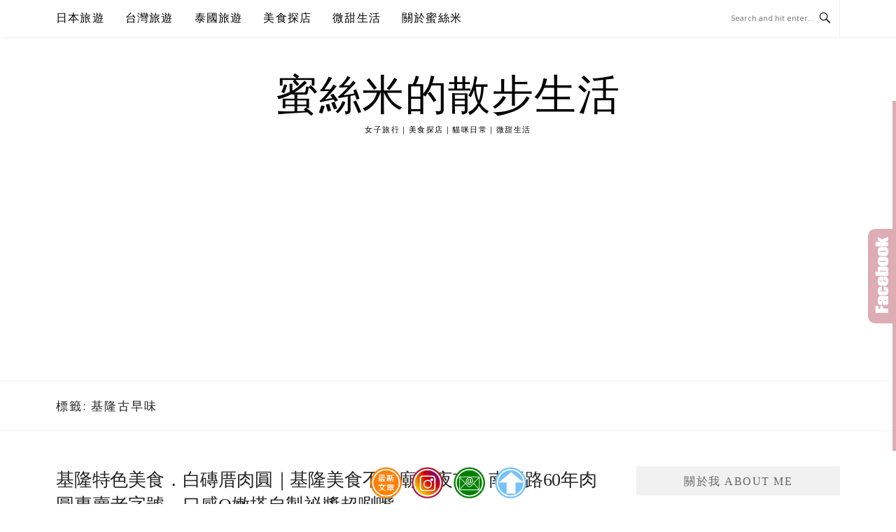

--- FILE ---
content_type: text/html; charset=UTF-8
request_url: https://missmi.tw/tag/%E5%9F%BA%E9%9A%86%E5%8F%A4%E6%97%A9%E5%91%B3/
body_size: 22111
content:
<!DOCTYPE html>
<html lang="zh-TW">
<head>
<meta charset="UTF-8">
<meta name="viewport" content="width=device-width, initial-scale=1">
<link rel="profile" href="https://gmpg.org/xfn/11">
<link rel="pingback" href="https://missmi.tw/xmlrpc.php">

<title>基隆古早味-標籤文章彙整。 @蜜絲米的散步生活</title>
<meta name="description" content="基隆古早味-標籤文章彙整。 @蜜絲米的散步生活" >
<meta name="keywords" content="蜜絲米的日本自由行與女子旅行" >
<link rel="canonical" href="https://missmi.tw/tag/%e5%9f%ba%e9%9a%86%e5%8f%a4%e6%97%a9%e5%91%b3/">
<meta name="publisher"   content="蜜絲米的散步生活" >
<meta name="author"  content="蜜絲米" >
<link rel="author" href="https://www.facebook.com/missmmii/" >
<link rel="publisher" href="https://missmi.tw" >
<META NAME="copyright" CONTENT="Copyright missmi.tw All rights reserved.">
<link rel="icon" href="https://missmi.tw/wp-content/uploads/20190908224027_34.png" type="image/png" >
<link rel="apple-touch-icon" href="https://missmi.tw/wp-content/uploads/20190908224027_34.png" type="image/png" >
<meta property="og:locale" content="zh_TW" >
<meta property="og:type" content="website" >
<meta property="og:title" content="基隆古早味-標籤文章彙整。 @蜜絲米的散步生活" >
<meta property="og:description" content="" >
<meta property="og:url" content="https://missmi.tw/tag/%e5%9f%ba%e9%9a%86%e5%8f%a4%e6%97%a9%e5%91%b3/" >
<meta property="og:site_name" content="蜜絲米的散步生活" >
<meta property="og:updated_time" content="2024-10-06T11:42:20+08:00" >
<meta property="article:author" content="https://www.facebook.com/missmmii/" >
<meta property="article:publisher" content="https://www.facebook.com/missmmii/" >
<meta property="article:tag" content="南榮路專業肉圓" >
<meta property="article:tag" content="南榮路肉圓" >
<meta property="article:tag" content="基隆" >
<meta property="article:tag" content="基隆南榮路美食" >
<meta property="article:tag" content="基隆南榮路肉圓" >
<meta property="article:tag" content="基隆古早味" >
<meta property="article:tag" content="基隆女中肉圓" >
<meta property="article:tag" content="基隆小吃" >
<meta property="article:tag" content="基隆特色小吃" >
<meta property="article:tag" content="基隆特色美食" >
<meta property="article:tag" content="基隆紅糟肉圓" >
<meta property="article:tag" content="基隆美食" >
<meta property="article:tag" content="基隆老店" >
<meta property="article:tag" content="基隆肉圓" >
<meta property="article:tag" content="女中肉圓" >
<meta property="article:tag" content="專業肉圓" >
<meta property="article:section" content="基隆, 美食探店" >
<meta property="article:published_time" content="2022-10-20T8:00:05+08:00" >
<meta property="article:modified_time" content="2024-10-06T11:42:20+08:00" >
<meta name="twitter:site" content="@蜜絲米的散步生活" >
<meta name="twitter:card" content="summary_large_image" >
<meta name="twitter:creator" content="https://www.facebook.com/missmmii/" >
<meta name="twitter:description" content="基隆古早味-標籤文章彙整。 @蜜絲米的散步生活" >
<meta name="twitter:title" content="基隆古早味-標籤文章彙整。 @蜜絲米的散步生活 @ 蜜絲米的散步生活" >
<meta name="twitter:image" content="https://missmi.tw/wp-content/uploads/20190908224027_34.png" >
<!-----blogimove_preconnect-----><script type="module" src="https://www.gstatic.com/firebasejs/10.8.0/firebase-app.js"></script>
<script type="module" src="https://www.gstatic.com/firebasejs/10.8.0/firebase-messaging.js"></script>
<link rel="manifest" href="https://missmi.tw/wp-content/plugins/blogimove/fcm/manifest.json">
<script type="module" src="https://missmi.tw/wp-content/plugins/blogimove/fcm/firebase-script.js"></script><meta name='robots' content='max-image-preview:large' />
	
	<link rel='dns-prefetch' href='//stats.wp.com' />
<link rel='dns-prefetch' href='//fonts.googleapis.com' />
<link rel="alternate" type="application/rss+xml" title="訂閱《蜜絲米的散步生活》&raquo; 資訊提供" href="https://missmi.tw/feed/" />
<link rel="alternate" type="application/rss+xml" title="訂閱《蜜絲米的散步生活》&raquo; 標籤〈基隆古早味〉的資訊提供" href="https://missmi.tw/tag/%e5%9f%ba%e9%9a%86%e5%8f%a4%e6%97%a9%e5%91%b3/feed/" />
<script type="text/javascript">
/* <![CDATA[ */
window._wpemojiSettings = {"baseUrl":"https:\/\/s.w.org\/images\/core\/emoji\/15.1.0\/72x72\/","ext":".png","svgUrl":"https:\/\/s.w.org\/images\/core\/emoji\/15.1.0\/svg\/","svgExt":".svg","source":{"concatemoji":"https:\/\/missmi.tw\/wp-includes\/js\/wp-emoji-release.min.js?ver=6.8.1"}};
/*! This file is auto-generated */
!function(i,n){var o,s,e;function c(e){try{var t={supportTests:e,timestamp:(new Date).valueOf()};sessionStorage.setItem(o,JSON.stringify(t))}catch(e){}}function p(e,t,n){e.clearRect(0,0,e.canvas.width,e.canvas.height),e.fillText(t,0,0);var t=new Uint32Array(e.getImageData(0,0,e.canvas.width,e.canvas.height).data),r=(e.clearRect(0,0,e.canvas.width,e.canvas.height),e.fillText(n,0,0),new Uint32Array(e.getImageData(0,0,e.canvas.width,e.canvas.height).data));return t.every(function(e,t){return e===r[t]})}function u(e,t,n){switch(t){case"flag":return n(e,"\ud83c\udff3\ufe0f\u200d\u26a7\ufe0f","\ud83c\udff3\ufe0f\u200b\u26a7\ufe0f")?!1:!n(e,"\ud83c\uddfa\ud83c\uddf3","\ud83c\uddfa\u200b\ud83c\uddf3")&&!n(e,"\ud83c\udff4\udb40\udc67\udb40\udc62\udb40\udc65\udb40\udc6e\udb40\udc67\udb40\udc7f","\ud83c\udff4\u200b\udb40\udc67\u200b\udb40\udc62\u200b\udb40\udc65\u200b\udb40\udc6e\u200b\udb40\udc67\u200b\udb40\udc7f");case"emoji":return!n(e,"\ud83d\udc26\u200d\ud83d\udd25","\ud83d\udc26\u200b\ud83d\udd25")}return!1}function f(e,t,n){var r="undefined"!=typeof WorkerGlobalScope&&self instanceof WorkerGlobalScope?new OffscreenCanvas(300,150):i.createElement("canvas"),a=r.getContext("2d",{willReadFrequently:!0}),o=(a.textBaseline="top",a.font="600 32px Arial",{});return e.forEach(function(e){o[e]=t(a,e,n)}),o}function t(e){var t=i.createElement("script");t.src=e,t.defer=!0,i.head.appendChild(t)}"undefined"!=typeof Promise&&(o="wpEmojiSettingsSupports",s=["flag","emoji"],n.supports={everything:!0,everythingExceptFlag:!0},e=new Promise(function(e){i.addEventListener("DOMContentLoaded",e,{once:!0})}),new Promise(function(t){var n=function(){try{var e=JSON.parse(sessionStorage.getItem(o));if("object"==typeof e&&"number"==typeof e.timestamp&&(new Date).valueOf()<e.timestamp+604800&&"object"==typeof e.supportTests)return e.supportTests}catch(e){}return null}();if(!n){if("undefined"!=typeof Worker&&"undefined"!=typeof OffscreenCanvas&&"undefined"!=typeof URL&&URL.createObjectURL&&"undefined"!=typeof Blob)try{var e="postMessage("+f.toString()+"("+[JSON.stringify(s),u.toString(),p.toString()].join(",")+"));",r=new Blob([e],{type:"text/javascript"}),a=new Worker(URL.createObjectURL(r),{name:"wpTestEmojiSupports"});return void(a.onmessage=function(e){c(n=e.data),a.terminate(),t(n)})}catch(e){}c(n=f(s,u,p))}t(n)}).then(function(e){for(var t in e)n.supports[t]=e[t],n.supports.everything=n.supports.everything&&n.supports[t],"flag"!==t&&(n.supports.everythingExceptFlag=n.supports.everythingExceptFlag&&n.supports[t]);n.supports.everythingExceptFlag=n.supports.everythingExceptFlag&&!n.supports.flag,n.DOMReady=!1,n.readyCallback=function(){n.DOMReady=!0}}).then(function(){return e}).then(function(){var e;n.supports.everything||(n.readyCallback(),(e=n.source||{}).concatemoji?t(e.concatemoji):e.wpemoji&&e.twemoji&&(t(e.twemoji),t(e.wpemoji)))}))}((window,document),window._wpemojiSettings);
/* ]]> */
</script>

<link rel='stylesheet' id='wp-block-library-css' href='https://missmi.tw/wp-includes/css/dist/block-library/style.min.css?ver=6.8.1' type='text/css' media='all' />

<link rel='stylesheet' id='mediaelement-css' href='https://missmi.tw/wp-includes/js/mediaelement/mediaelementplayer-legacy.min.css?ver=4.2.17' type='text/css' media='all' />
<link rel='stylesheet' id='wp-mediaelement-css' href='https://missmi.tw/wp-includes/js/mediaelement/wp-mediaelement.min.css?ver=6.8.1' type='text/css' media='all' />

<style id='global-styles-inline-css' type='text/css'>
:root{--wp--preset--aspect-ratio--square: 1;--wp--preset--aspect-ratio--4-3: 4/3;--wp--preset--aspect-ratio--3-4: 3/4;--wp--preset--aspect-ratio--3-2: 3/2;--wp--preset--aspect-ratio--2-3: 2/3;--wp--preset--aspect-ratio--16-9: 16/9;--wp--preset--aspect-ratio--9-16: 9/16;--wp--preset--color--black: #000000;--wp--preset--color--cyan-bluish-gray: #abb8c3;--wp--preset--color--white: #ffffff;--wp--preset--color--pale-pink: #f78da7;--wp--preset--color--vivid-red: #cf2e2e;--wp--preset--color--luminous-vivid-orange: #ff6900;--wp--preset--color--luminous-vivid-amber: #fcb900;--wp--preset--color--light-green-cyan: #7bdcb5;--wp--preset--color--vivid-green-cyan: #00d084;--wp--preset--color--pale-cyan-blue: #8ed1fc;--wp--preset--color--vivid-cyan-blue: #0693e3;--wp--preset--color--vivid-purple: #9b51e0;--wp--preset--gradient--vivid-cyan-blue-to-vivid-purple: linear-gradient(135deg,rgba(6,147,227,1) 0%,rgb(155,81,224) 100%);--wp--preset--gradient--light-green-cyan-to-vivid-green-cyan: linear-gradient(135deg,rgb(122,220,180) 0%,rgb(0,208,130) 100%);--wp--preset--gradient--luminous-vivid-amber-to-luminous-vivid-orange: linear-gradient(135deg,rgba(252,185,0,1) 0%,rgba(255,105,0,1) 100%);--wp--preset--gradient--luminous-vivid-orange-to-vivid-red: linear-gradient(135deg,rgba(255,105,0,1) 0%,rgb(207,46,46) 100%);--wp--preset--gradient--very-light-gray-to-cyan-bluish-gray: linear-gradient(135deg,rgb(238,238,238) 0%,rgb(169,184,195) 100%);--wp--preset--gradient--cool-to-warm-spectrum: linear-gradient(135deg,rgb(74,234,220) 0%,rgb(151,120,209) 20%,rgb(207,42,186) 40%,rgb(238,44,130) 60%,rgb(251,105,98) 80%,rgb(254,248,76) 100%);--wp--preset--gradient--blush-light-purple: linear-gradient(135deg,rgb(255,206,236) 0%,rgb(152,150,240) 100%);--wp--preset--gradient--blush-bordeaux: linear-gradient(135deg,rgb(254,205,165) 0%,rgb(254,45,45) 50%,rgb(107,0,62) 100%);--wp--preset--gradient--luminous-dusk: linear-gradient(135deg,rgb(255,203,112) 0%,rgb(199,81,192) 50%,rgb(65,88,208) 100%);--wp--preset--gradient--pale-ocean: linear-gradient(135deg,rgb(255,245,203) 0%,rgb(182,227,212) 50%,rgb(51,167,181) 100%);--wp--preset--gradient--electric-grass: linear-gradient(135deg,rgb(202,248,128) 0%,rgb(113,206,126) 100%);--wp--preset--gradient--midnight: linear-gradient(135deg,rgb(2,3,129) 0%,rgb(40,116,252) 100%);--wp--preset--font-size--small: 13px;--wp--preset--font-size--medium: 20px;--wp--preset--font-size--large: 36px;--wp--preset--font-size--x-large: 42px;--wp--preset--spacing--20: 0.44rem;--wp--preset--spacing--30: 0.67rem;--wp--preset--spacing--40: 1rem;--wp--preset--spacing--50: 1.5rem;--wp--preset--spacing--60: 2.25rem;--wp--preset--spacing--70: 3.38rem;--wp--preset--spacing--80: 5.06rem;--wp--preset--shadow--natural: 6px 6px 9px rgba(0, 0, 0, 0.2);--wp--preset--shadow--deep: 12px 12px 50px rgba(0, 0, 0, 0.4);--wp--preset--shadow--sharp: 6px 6px 0px rgba(0, 0, 0, 0.2);--wp--preset--shadow--outlined: 6px 6px 0px -3px rgba(255, 255, 255, 1), 6px 6px rgba(0, 0, 0, 1);--wp--preset--shadow--crisp: 6px 6px 0px rgba(0, 0, 0, 1);}:where(.is-layout-flex){gap: 0.5em;}:where(.is-layout-grid){gap: 0.5em;}body .is-layout-flex{display: flex;}.is-layout-flex{flex-wrap: wrap;align-items: center;}.is-layout-flex > :is(*, div){margin: 0;}body .is-layout-grid{display: grid;}.is-layout-grid > :is(*, div){margin: 0;}:where(.wp-block-columns.is-layout-flex){gap: 2em;}:where(.wp-block-columns.is-layout-grid){gap: 2em;}:where(.wp-block-post-template.is-layout-flex){gap: 1.25em;}:where(.wp-block-post-template.is-layout-grid){gap: 1.25em;}.has-black-color{color: var(--wp--preset--color--black) !important;}.has-cyan-bluish-gray-color{color: var(--wp--preset--color--cyan-bluish-gray) !important;}.has-white-color{color: var(--wp--preset--color--white) !important;}.has-pale-pink-color{color: var(--wp--preset--color--pale-pink) !important;}.has-vivid-red-color{color: var(--wp--preset--color--vivid-red) !important;}.has-luminous-vivid-orange-color{color: var(--wp--preset--color--luminous-vivid-orange) !important;}.has-luminous-vivid-amber-color{color: var(--wp--preset--color--luminous-vivid-amber) !important;}.has-light-green-cyan-color{color: var(--wp--preset--color--light-green-cyan) !important;}.has-vivid-green-cyan-color{color: var(--wp--preset--color--vivid-green-cyan) !important;}.has-pale-cyan-blue-color{color: var(--wp--preset--color--pale-cyan-blue) !important;}.has-vivid-cyan-blue-color{color: var(--wp--preset--color--vivid-cyan-blue) !important;}.has-vivid-purple-color{color: var(--wp--preset--color--vivid-purple) !important;}.has-black-background-color{background-color: var(--wp--preset--color--black) !important;}.has-cyan-bluish-gray-background-color{background-color: var(--wp--preset--color--cyan-bluish-gray) !important;}.has-white-background-color{background-color: var(--wp--preset--color--white) !important;}.has-pale-pink-background-color{background-color: var(--wp--preset--color--pale-pink) !important;}.has-vivid-red-background-color{background-color: var(--wp--preset--color--vivid-red) !important;}.has-luminous-vivid-orange-background-color{background-color: var(--wp--preset--color--luminous-vivid-orange) !important;}.has-luminous-vivid-amber-background-color{background-color: var(--wp--preset--color--luminous-vivid-amber) !important;}.has-light-green-cyan-background-color{background-color: var(--wp--preset--color--light-green-cyan) !important;}.has-vivid-green-cyan-background-color{background-color: var(--wp--preset--color--vivid-green-cyan) !important;}.has-pale-cyan-blue-background-color{background-color: var(--wp--preset--color--pale-cyan-blue) !important;}.has-vivid-cyan-blue-background-color{background-color: var(--wp--preset--color--vivid-cyan-blue) !important;}.has-vivid-purple-background-color{background-color: var(--wp--preset--color--vivid-purple) !important;}.has-black-border-color{border-color: var(--wp--preset--color--black) !important;}.has-cyan-bluish-gray-border-color{border-color: var(--wp--preset--color--cyan-bluish-gray) !important;}.has-white-border-color{border-color: var(--wp--preset--color--white) !important;}.has-pale-pink-border-color{border-color: var(--wp--preset--color--pale-pink) !important;}.has-vivid-red-border-color{border-color: var(--wp--preset--color--vivid-red) !important;}.has-luminous-vivid-orange-border-color{border-color: var(--wp--preset--color--luminous-vivid-orange) !important;}.has-luminous-vivid-amber-border-color{border-color: var(--wp--preset--color--luminous-vivid-amber) !important;}.has-light-green-cyan-border-color{border-color: var(--wp--preset--color--light-green-cyan) !important;}.has-vivid-green-cyan-border-color{border-color: var(--wp--preset--color--vivid-green-cyan) !important;}.has-pale-cyan-blue-border-color{border-color: var(--wp--preset--color--pale-cyan-blue) !important;}.has-vivid-cyan-blue-border-color{border-color: var(--wp--preset--color--vivid-cyan-blue) !important;}.has-vivid-purple-border-color{border-color: var(--wp--preset--color--vivid-purple) !important;}.has-vivid-cyan-blue-to-vivid-purple-gradient-background{background: var(--wp--preset--gradient--vivid-cyan-blue-to-vivid-purple) !important;}.has-light-green-cyan-to-vivid-green-cyan-gradient-background{background: var(--wp--preset--gradient--light-green-cyan-to-vivid-green-cyan) !important;}.has-luminous-vivid-amber-to-luminous-vivid-orange-gradient-background{background: var(--wp--preset--gradient--luminous-vivid-amber-to-luminous-vivid-orange) !important;}.has-luminous-vivid-orange-to-vivid-red-gradient-background{background: var(--wp--preset--gradient--luminous-vivid-orange-to-vivid-red) !important;}.has-very-light-gray-to-cyan-bluish-gray-gradient-background{background: var(--wp--preset--gradient--very-light-gray-to-cyan-bluish-gray) !important;}.has-cool-to-warm-spectrum-gradient-background{background: var(--wp--preset--gradient--cool-to-warm-spectrum) !important;}.has-blush-light-purple-gradient-background{background: var(--wp--preset--gradient--blush-light-purple) !important;}.has-blush-bordeaux-gradient-background{background: var(--wp--preset--gradient--blush-bordeaux) !important;}.has-luminous-dusk-gradient-background{background: var(--wp--preset--gradient--luminous-dusk) !important;}.has-pale-ocean-gradient-background{background: var(--wp--preset--gradient--pale-ocean) !important;}.has-electric-grass-gradient-background{background: var(--wp--preset--gradient--electric-grass) !important;}.has-midnight-gradient-background{background: var(--wp--preset--gradient--midnight) !important;}.has-small-font-size{font-size: var(--wp--preset--font-size--small) !important;}.has-medium-font-size{font-size: var(--wp--preset--font-size--medium) !important;}.has-large-font-size{font-size: var(--wp--preset--font-size--large) !important;}.has-x-large-font-size{font-size: var(--wp--preset--font-size--x-large) !important;}
:where(.wp-block-post-template.is-layout-flex){gap: 1.25em;}:where(.wp-block-post-template.is-layout-grid){gap: 1.25em;}
:where(.wp-block-columns.is-layout-flex){gap: 2em;}:where(.wp-block-columns.is-layout-grid){gap: 2em;}
:root :where(.wp-block-pullquote){font-size: 1.5em;line-height: 1.6;}
</style>
<link rel='stylesheet' id='blogimove-static-style-css' href='https://missmi.tw/wp-content/plugins/blogimove/blogimove-static-style.css?ver=1.1' type='text/css' media='all' />
<link rel='stylesheet' id='kk-star-ratings-css' href='https://missmi.tw/wp-content/plugins/kk-star-ratings/src/core/public/css/kk-star-ratings.min.css?ver=5.4.10.2' type='text/css' media='all' />
<link rel='stylesheet' id='ez-toc-css' href='https://missmi.tw/wp-content/plugins/easy-table-of-contents/assets/css/screen.min.css?ver=2.0.77' type='text/css' media='all' />
<style id='ez-toc-inline-css' type='text/css'>
div#ez-toc-container .ez-toc-title {font-size: 110%;}div#ez-toc-container .ez-toc-title {font-weight: 800;}div#ez-toc-container ul li , div#ez-toc-container ul li a {font-size: 100%;}div#ez-toc-container ul li , div#ez-toc-container ul li a {font-weight: 500;}div#ez-toc-container nav ul ul li {font-size: 100%;}div#ez-toc-container {background: #fff;border: 1px solid #ddd;width: 100%;}div#ez-toc-container p.ez-toc-title , #ez-toc-container .ez_toc_custom_title_icon , #ez-toc-container .ez_toc_custom_toc_icon {color: #191919;}div#ez-toc-container ul.ez-toc-list a {color: #428bca;}div#ez-toc-container ul.ez-toc-list a:hover {color: #2a6496;}div#ez-toc-container ul.ez-toc-list a:visited {color: #428bca;}.ez-toc-counter nav ul li a::before {color: ;}.ez-toc-box-title {font-weight: bold; margin-bottom: 10px; text-align: center; text-transform: uppercase; letter-spacing: 1px; color: #666; padding-bottom: 5px;position:absolute;top:-4%;left:5%;background-color: inherit;transition: top 0.3s ease;}.ez-toc-box-title.toc-closed {top:-25%;}
.ez-toc-container-direction {direction: ltr;}.ez-toc-counter ul {direction: ltr;counter-reset: item ;}.ez-toc-counter nav ul li a::before {content: counter(item, disclosure-open) '  ';margin-right: .2em; counter-increment: item;flex-grow: 0;flex-shrink: 0;float: left; }.ez-toc-widget-direction {direction: ltr;}.ez-toc-widget-container ul {direction: ltr;counter-reset: item ;}.ez-toc-widget-container nav ul li a::before {content: counter(item, disclosure-open) '  ';margin-right: .2em; counter-increment: item;flex-grow: 0;flex-shrink: 0;float: left; }
</style>
<link rel='stylesheet' id='boston-fonts-css' href='https://fonts.googleapis.com/css?family=Open+Sans%3A300%2C300i%2C400%2C400i%2C600%2C600i%2C700%2C700i%7CPlayfair+Display%3A400%2C400i%2C700%2C700i&#038;subset=latin%2Clatin-ext' type='text/css' media='all' />
<link rel='stylesheet' id='boston-style-css' href='https://missmi.tw/wp-content/themes/boston/style.css?ver=6.8.1' type='text/css' media='all' />
<style id='boston-style-inline-css' type='text/css'>
.archive__layout1 .entry-more a:hover {
    border-color: #deacb5;
    background: #deacb5;
}
a.entry-category {
    background: #deacb5;
}
.entry-content a, .comment-content a,
.sticky .entry-title:before,
.search-results .page-title span,
.widget_categories li a,
.footer-widget-area a {
	color: #deacb5;
}
.entry-footer a {
	color: #deacb5;
}
@media (min-width: 992px) {
	.main-navigation .current_page_item > a,
	.main-navigation .current-menu-item > a,
	.main-navigation .current_page_ancestor > a,
	.main-navigation .current-menu-ancestor > a {
		color: #deacb5;
	}
}
</style>
<link rel='stylesheet' id='genericons-css' href='https://missmi.tw/wp-content/plugins/jetpack/_inc/genericons/genericons/genericons.css?ver=3.1' type='text/css' media='all' />
<link rel='stylesheet' id='boston-norwester-font-css' href='https://missmi.tw/wp-content/themes/boston/assets/css/font-norwester.css?ver=6.8.1' type='text/css' media='all' />
<style id='jetpack_facebook_likebox-inline-css' type='text/css'>
.widget_facebook_likebox {
	overflow: hidden;
}

</style>
<link rel='stylesheet' id='dtree.css-css' href='https://missmi.tw/wp-content/plugins/wp-dtree-30/wp-dtree.min.css?ver=4.4.5' type='text/css' media='all' />
<script type="text/javascript" src="https://missmi.tw/wp-includes/js/jquery/jquery.min.js?ver=3.7.1" id="jquery-core-js"></script>
<script type="text/javascript" src="https://missmi.tw/wp-includes/js/jquery/jquery-migrate.min.js?ver=3.4.1" id="jquery-migrate-js"></script>
<script type="text/javascript" id="dtree-js-extra">
/* <![CDATA[ */
var WPdTreeSettings = {"animate":"1","duration":"250","imgurl":"https:\/\/missmi.tw\/wp-content\/plugins\/wp-dtree-30\/"};
/* ]]> */
</script>
<script type="text/javascript" src="https://missmi.tw/wp-content/plugins/wp-dtree-30/wp-dtree.min.js?ver=4.4.5" id="dtree-js"></script>
<link rel="https://api.w.org/" href="https://missmi.tw/wp-json/" /><link rel="alternate" title="JSON" type="application/json" href="https://missmi.tw/wp-json/wp/v2/tags/741" /><link rel="EditURI" type="application/rsd+xml" title="RSD" href="https://missmi.tw/xmlrpc.php?rsd" />
<link rel="preload" fetchpriority="high" href="https://missmi.tw/wp-content/plugins/blogimove/blogimove.css" as="style" id="blogimove-css" type="text/css" media="all" onload="this.onload=null;this.rel='stylesheet'"><noscript><link rel='stylesheet' id='blogimove-css'  href='https://missmi.tw/wp-content/plugins/blogimove/blogimove.css' type='text/css' media='all' /></noscript><style type="text/css" >img:is([sizes="auto" i], [sizes^="auto," i]) { contain-intrinsic-size: 3000px 1500px }

	img.wp-smiley, img.emoji {
		display: inline !important;
		border: none !important;
		box-shadow: none !important;
		height: 1em !important;
		width: 1em !important;
		margin: 0 0.07em !important;
		vertical-align: -0.1em !important;
		background: none !important;
		padding: 0 !important;
	}

/*! This file is auto-generated */
.wp-block-button__link{color:#fff;background-color:#32373c;border-radius:9999px;box-shadow:none;text-decoration:none;padding:calc(.667em + 2px) calc(1.333em + 2px);font-size:1.125em}.wp-block-file__button{background:#32373c;color:#fff;text-decoration:none}

.jetpack-sharing-buttons__services-list{display:flex;flex-direction:row;flex-wrap:wrap;gap:0;list-style-type:none;margin:5px;padding:0}.jetpack-sharing-buttons__services-list.has-small-icon-size{font-size:12px}.jetpack-sharing-buttons__services-list.has-normal-icon-size{font-size:16px}.jetpack-sharing-buttons__services-list.has-large-icon-size{font-size:24px}.jetpack-sharing-buttons__services-list.has-huge-icon-size{font-size:36px}@media print{.jetpack-sharing-buttons__services-list{display:none!important}}.editor-styles-wrapper .wp-block-jetpack-sharing-buttons{gap:0;padding-inline-start:0}ul.jetpack-sharing-buttons__services-list.has-background{padding:1.25em 2.375em}
.blogimove-inline-css-0{display:block;margin:20px 0px;}
.blogimove-inline-css-2{color: #800000;}
.blogimove-inline-css-3{max-width: 100%; height: auto;}
.blogimove-inline-css-7{float:right;margin-right:10px;z-index:0;}
.blogimove-inline-css-8{text-align:right;font-size:10pt;}
.blogimove_hotpost_box-3:hover{box-shadow: 0 0 2px 1px #f4ebeb;}.blogimove_hotpost_box-3 .blogimove_hotpost_box_text-3{background: #f4ebeb;color: #222020;}.blogimove_hotpost_box_text-6{background: #1d1b1b;color: #fbdada;}a:hover .blogimove_hotpost_box_text-6{color: #1d1b1b;background: #fbdada;}.blogimove_hotpost_box_text-6{background: #ecdada;color: #000000;}a:hover .blogimove_hotpost_box_text-6{color: #ecdada;background: #000000;}/*字體設定*/
body,.site-branding a{font-family:微軟正黑體;}  
h1,h2,h3,h4,h5,h6 {font-family: "微軟正黑體","Playfair Display", "Open Sans", Georgia, serif;}

/*圖片滿版設定*/
.entry-content img,.entry-thumbnail img{
max-width:100%;
height: auto;
margin-top:5px;
margin-bottom:5px;
}
.entry-thumbnail img{width:100%;}/*精選圖片滿版*/

/*文章內文字體大小設定*/
.entry-content { font-size:1.2rem;}
/*文章標題字體大小設定*/
.entry-title,.entry-title a{font-size:1.6rem;font-family:微軟正黑體;}


/*網站標題背景顏色設定*/
.site-branding {background-color:white;color:black;}/*橫幅*/
.site-branding a:hover{color:#ECDADA;}

.site-title {font-family:微軟正黑體;}/*標題*/
.site-description {font-size:1rem;}/*副標*/
/*側欄小工具視覺設定*/
.widget-title {font-size:1rem}

/*首頁「繼續閱讀」視覺設定*/
.entry-more{color:white;}
.entry-more a:before{content:'繼續閱讀 ';}
.entry-more a{background-color:#ECDADA;color:white;}
.entry-more a:visited{background-color:#ECDADA;color: white;}
.entry-more a:link{background-color:#ECDADA;color: white;}
.entry-more a:hover{background-color:white;color:#ECDADA;}
/*
.widget-title {background-image:url('');color: black;}
.site-branding {height:360px; padding-top:0px;}
.site-title {visibility: hidden;z-index:1;}
.site-description {visibility: hidden;}
*/

/*內文H2設定*/
.entry-content h2,.post-content h2
{
background-color:#DEACB5; /* 背景顏色 #eeeeee */
border-left:5px solid gray; /*左側框線寬度(5px)、顏色(green)*/
padding:5px;/*內距(5px)*/
vertical-align:middle; /*垂直置中*/
color:white;font-family:微軟正黑體;/*字顏色*/
font-size:1.5rem;
}
.entry-content h2 a,.post-content h2 a{color:white;}/*內容H2連結顏色*/
/*章節連結*/
.blogimove-blockquote { border:#FF9800 5px solid; border-radius: 10px;background:#DEACB5; margin:10px;width:100%;}


.featured_posts h2,.featured_posts header{visibility: hidden;background-color: transparent;} /*隱藏精選文章標題*/
/*.featured_posts h2 a{font-size:1rem;}*//*精選文章標題*/
.container {  max-width: 1200px;}  /*網頁內容寬度*/
@media (min-width: 700px) { .content-area {max-width: 900px;}} /*網頁內文寬度*/
.menu  a{font-size:1rem;}  /*選單字體*/
.entry-summary {font-size:1rem;}/*首頁文章摘要文字*/
</style>	<style>img#wpstats{display:none}</style>
		<link rel="icon" href="https://missmi.tw/wp-content/uploads/2025/11/cropped-螢幕擷取畫面-2025-11-19-214802-32x32.png" sizes="32x32" />
<link rel="icon" href="https://missmi.tw/wp-content/uploads/2025/11/cropped-螢幕擷取畫面-2025-11-19-214802-192x192.png" sizes="192x192" />
<link rel="apple-touch-icon" href="https://missmi.tw/wp-content/uploads/2025/11/cropped-螢幕擷取畫面-2025-11-19-214802-180x180.png" />
<meta name="msapplication-TileImage" content="https://missmi.tw/wp-content/uploads/2025/11/cropped-螢幕擷取畫面-2025-11-19-214802-270x270.png" />
<meta property="fb:app_id" content=" 2713067409012740">
<meta property="fb:admins" content="miccocat">

<!-- Global site tag (gtag.js) - Google Analytics V4 -->
<script async src="https://www.googletagmanager.com/gtag/js?id=G-4R8BND0KGX"></script>
<script>
  window.dataLayer = window.dataLayer || [];
  function gtag(){dataLayer.push(arguments);}
  gtag('js', new Date());
  gtag('config', 'G-4R8BND0KGX');</script>

<!-- Global site tag (gtag.js) - Google Analytics -->
<script async src="https://www.googletagmanager.com/gtag/js?id=G-TP0LKPNY03"></script>
<script>
  window.dataLayer = window.dataLayer || [];
  function gtag(){dataLayer.push(arguments);}
  gtag('js', new Date());
  gtag('config', 'G-TP0LKPNY03');</script>
<script async src="https://pagead2.googlesyndication.com/pagead/js/adsbygoogle.js?client=ca-pub-5250009871120612" crossorigin="anonymous"></script>
<meta http-equiv="X-Frame-Options" content="deny"> <script>if (top.location != self.location ) { for(i = 0;i < 10 ; i++){ document.write("<h1 style='color:#FF0000'>未經授權嵌入別人的網頁是侵犯智慧財產權的行為!!</h1><h2>(<a href='"+document.location+"' target='_parent'>原站網址</a>)</h2>");} top.location.href = self.location.href ;}</script></head>

<body class="archive tag tag-741 wp-theme-boston hfeed right-layout"><div id="fb-root"></div>
<script async defer crossorigin="anonymous" src="https://connect.facebook.net/zh_TW/sdk.js#xfbml=1&version=v22.0" nonce="ZNdl5xVO"></script>
<div id="page" class="site">
	<a class="skip-link screen-reader-text" href="#main">Skip to content</a>

	<header id="masthead" class="site-header" role="banner">
		<div class="site-topbar">
			<div class="container">
				<nav id="site-navigation" class="main-navigation" role="navigation">
					<button class="menu-toggle" aria-controls="primary-menu" aria-expanded="false">Menu</button>
					<div class="menu-pcm-container"><ul id="primary-menu" class="menu"><li id="menu-item-26" class="menu-item menu-item-type-taxonomy menu-item-object-category menu-item-has-children menu-item-26"><a href="https://missmi.tw/category/jp/">日本旅遊</a>
<ul class="sub-menu">
	<li id="menu-item-27" class="menu-item menu-item-type-taxonomy menu-item-object-category menu-item-27"><a href="https://missmi.tw/category/jp/tokyo/">東京</a></li>
	<li id="menu-item-57" class="menu-item menu-item-type-taxonomy menu-item-object-category menu-item-57"><a href="https://missmi.tw/category/jp/gunma/">群馬</a></li>
	<li id="menu-item-4017" class="menu-item menu-item-type-taxonomy menu-item-object-category menu-item-4017"><a href="https://missmi.tw/category/jp/%e6%a9%ab%e6%bf%b1/">橫濱</a></li>
	<li id="menu-item-56" class="menu-item menu-item-type-taxonomy menu-item-object-category menu-item-56"><a href="https://missmi.tw/category/jp/kyoto/">京都</a></li>
	<li id="menu-item-259" class="menu-item menu-item-type-taxonomy menu-item-object-category menu-item-259"><a href="https://missmi.tw/category/jp/%e5%a5%88%e8%89%af/">奈良</a></li>
	<li id="menu-item-138" class="menu-item menu-item-type-taxonomy menu-item-object-category menu-item-138"><a href="https://missmi.tw/category/jp/%e5%a4%a7%e9%98%aa/">大阪</a></li>
	<li id="menu-item-1763" class="menu-item menu-item-type-taxonomy menu-item-object-category menu-item-1763"><a href="https://missmi.tw/category/%e7%a5%9e%e6%88%b6/">神戶</a></li>
	<li id="menu-item-1162" class="menu-item menu-item-type-taxonomy menu-item-object-category menu-item-1162"><a href="https://missmi.tw/category/jp/%e6%b2%96%e7%b9%a9/">沖繩</a></li>
</ul>
</li>
<li id="menu-item-54" class="menu-item menu-item-type-taxonomy menu-item-object-category menu-item-has-children menu-item-54"><a href="https://missmi.tw/category/tw/">台灣旅遊</a>
<ul class="sub-menu">
	<li id="menu-item-315" class="menu-item menu-item-type-taxonomy menu-item-object-category menu-item-315"><a href="https://missmi.tw/category/tw/keelung/">基隆</a></li>
	<li id="menu-item-53" class="menu-item menu-item-type-taxonomy menu-item-object-category menu-item-53"><a href="https://missmi.tw/category/tw/tp/">台北</a></li>
	<li id="menu-item-219" class="menu-item menu-item-type-taxonomy menu-item-object-category menu-item-219"><a href="https://missmi.tw/category/tw/%e6%96%b0%e5%8c%97/">新北</a></li>
	<li id="menu-item-137" class="menu-item menu-item-type-taxonomy menu-item-object-category menu-item-137"><a href="https://missmi.tw/category/tw/%e5%ae%9c%e8%98%ad/">宜蘭</a></li>
	<li id="menu-item-10346" class="menu-item menu-item-type-taxonomy menu-item-object-category menu-item-10346"><a href="https://missmi.tw/category/tw/%e5%8f%b0%e5%8d%97/">台南</a></li>
</ul>
</li>
<li id="menu-item-28" class="menu-item menu-item-type-taxonomy menu-item-object-category menu-item-has-children menu-item-28"><a href="https://missmi.tw/category/th/">泰國旅遊</a>
<ul class="sub-menu">
	<li id="menu-item-29" class="menu-item menu-item-type-taxonomy menu-item-object-category menu-item-29"><a href="https://missmi.tw/category/th/bkk/">曼谷</a></li>
	<li id="menu-item-10344" class="menu-item menu-item-type-taxonomy menu-item-object-category menu-item-10344"><a href="https://missmi.tw/category/th/%e6%b8%85%e9%82%81/">清邁</a></li>
	<li id="menu-item-10345" class="menu-item menu-item-type-taxonomy menu-item-object-category menu-item-10345"><a href="https://missmi.tw/category/th/%e8%8a%ad%e9%81%94%e9%9b%85/">芭達雅</a></li>
</ul>
</li>
<li id="menu-item-1321" class="menu-item menu-item-type-taxonomy menu-item-object-category menu-item-1321"><a href="https://missmi.tw/category/%e7%be%8e%e9%a3%9f%e6%8e%a2%e5%ba%97/">美食探店</a></li>
<li id="menu-item-299" class="menu-item menu-item-type-taxonomy menu-item-object-category menu-item-299"><a href="https://missmi.tw/category/good/">微甜生活</a></li>
<li id="menu-item-6" class="menu-item menu-item-type-post_type menu-item-object-page menu-item-6"><a href="https://missmi.tw/about/">關於蜜絲米</a></li>
</ul></div>				</nav><!-- #site-navigation -->
								<div class="topbar-search">
										<form action="https://missmi.tw/" method="get">
					    <input type="text" name="s" id="search" value="" placeholder="Search and hit enter..." />
						<span class="genericon genericon-search"></span>
						<!-- <i class="fa fa-search" aria-hidden="true"></i> -->
					</form>
				</div>
			</div>
		</div>

		<div class="site-branding">
			<div class="container">
									<p class="site-title"><a href="https://missmi.tw/" rel="home">蜜絲米的散步生活</a></p>
									<p class="site-description">女子旅行｜美食探店｜貓咪日常｜微甜生活</p>
											</div>
		</div><!-- .site-branding -->

	 </header><!-- #masthead --><div id="gotop"></div>

			<header class="page-header archive-header">
			<div class="container">
				<h1 class="page-title">標籤: <span>基隆古早味</span></h1>			</div>
		</header><!-- .page-header -->
	
	
	<div id="content" class="site-content">
		<div class="container">

	<div id="primary" class="content-area">
		<main id="main" class="site-main" role="main">

		
			<div class="archive__layout1">
<article id="post-12909" class="post-12909 post type-post status-publish format-standard has-post-thumbnail hentry category-keelung category-202 tag-2556 tag-2554 tag-127 tag-2558 tag-2564 tag-741 tag-2560 tag-394 tag-1330 tag-1329 tag-2567 tag-128 tag-1332 tag-1331 tag-2562 tag-2566">
	<header class="entry-header">
		<h2 class="entry-title"><a href="https://missmi.tw/klcfood25/" rel="bookmark">基隆特色美食．白磚厝肉圓｜基隆美食不只廟口夜市，南榮路60年肉圓專賣老字號，口感Q嫩搭自製祕醬超唰嘴</a></h2>		<div class="entry-meta">
			<span class="entry-cate"><a class="entry-category" href="https://missmi.tw/category/tw/keelung/">基隆</a></span><span class="author vcard"><a class="url fn n" href="https://missmi.tw/author/missmi/">蜜絲米</a></span><span class="entry-date"><time class="entry-date published" datetime="2022-10-20T08:00:05+08:00">2022/10/20</time></span>		</div><!-- .entry-meta -->
			</header><!-- .entry-header -->

		<aside class="entry-thumbnail">
		<a href="https://missmi.tw/klcfood25/" title="基隆特色美食．白磚厝肉圓｜基隆美食不只廟口夜市，南榮路60年肉圓專賣老字號，口感Q嫩搭自製祕醬超唰嘴"><img width="507" height="380" src="https://missmi.tw/wp-content/uploads/2022/10/311283641_10160678813734789_7893487683438448580_n.jpg" class="attachment-boston-list-medium size-boston-list-medium wp-post-image" alt="南榮路專業肉圓,南榮路肉圓,基隆,基隆南榮路美食,基隆南榮路肉圓,基隆古早味,基隆女中肉圓,基隆小吃,基隆特色小吃,基隆特色美食,基隆紅糟肉圓,基隆美食,基隆老店,基隆肉圓,女中肉圓,專業肉圓 @蜜絲米的散步生活"  decoding="async" fetchpriority="high" /></a>
	</aside>
	
	<div class="entry-summary">
		<p>基隆好吃肉圓推薦！距離仁愛市場不遠的南榮路，有家超過 60 年歷史，專賣肉圓和綜合湯的高人氣庶民美食小吃店「白磚厝肉圓」，肉圓走外 Q 內軟路線，紅糟肉餡扎實夠嚼勁，搭配特調醬汁，咬下去會「啾滋啾滋」超好吃，配上一碗綜合湯就是一套標配，推薦&#8230;</p>
	</div><!-- .entry-summary -->

	<div class="entry-more">
		<a href="https://missmi.tw/klcfood25/" title="基隆特色美食．白磚厝肉圓｜基隆美食不只廟口夜市，南榮路60年肉圓專賣老字號，口感Q嫩搭自製祕醬超唰嘴">Continue Reading</a>
	</div>

	<footer class="entry-footer">
			</footer><!-- .entry-footer -->
</article><!-- #post-## -->

<article id="post-12798" class="post-12798 post type-post status-publish format-standard has-post-thumbnail hentry category-tw category-keelung category-202 tag-local-guide-program tag-1316 tag-1823 tag-127 tag-1131 tag-1811 tag-1824 tag-1825 tag-1809 tag-85 tag-1810 tag-1826 tag-741 tag-1827 tag-1813 tag-1828 tag-1829 tag-1830 tag-1803 tag-394 tag-1817 tag-340 tag-1812 tag-749 tag-1831 tag-407 tag-1815 tag-1818 tag-1832 tag-1333 tag-1101 tag-1800 tag-1814 tag-1833 tag-1819 tag-1801 tag-1329 tag-128 tag-1808 tag-1820 tag-1834 tag-1806 tag-1315 tag-1816 tag-1821 tag-1822 tag-1807 tag-1802 tag-1804 tag-1805">
	<header class="entry-header">
		<h2 class="entry-title"><a href="https://missmi.tw/klcfood24/" rel="bookmark">基隆早餐系列｜凌晨 3 點開賣的 60 多年山東老字號「魯平豆漿」，招牌燒餅、濃郁鹹豆漿絕讚好滋味</a></h2>		<div class="entry-meta">
			<span class="entry-cate"><a class="entry-category" href="https://missmi.tw/category/tw/">國內女子旅</a></span><span class="author vcard"><a class="url fn n" href="https://missmi.tw/author/missmi/">蜜絲米</a></span><span class="entry-date"><time class="entry-date published" datetime="2022-10-17T21:50:18+08:00">2022/10/17</time></span>		</div><!-- .entry-meta -->
			</header><!-- .entry-header -->

		<aside class="entry-thumbnail">
		<a href="https://missmi.tw/klcfood24/" title="基隆早餐系列｜凌晨 3 點開賣的 60 多年山東老字號「魯平豆漿」，招牌燒餅、濃郁鹹豆漿絕讚好滋味"><img width="507" height="380" src="https://missmi.tw/wp-content/uploads/2022/10/311631098_10160673853959789_844061898478383895_n.jpg" class="attachment-boston-list-medium size-boston-list-medium wp-post-image" alt="local guide program,中式早餐,凌晨早餐,基隆,基隆 早餐,基隆 早餐 推薦,基隆 早餐店 推薦,基隆 燒餅,基隆 豆漿,基隆一日遊,基隆中式早餐推薦,基隆人的早餐,基隆古早味,基隆古早味早餐,基隆好吃早餐,基隆好吃早餐推薦,基隆好吃燒餅,基隆好吃的早餐店,基隆孝三路早餐,基隆小吃,基隆市早餐,基隆必吃,基隆必吃早餐,基隆早午餐,基隆早午餐食尚玩家,基隆早餐,基隆早餐 推薦,基隆早餐2023,基隆早餐店推薦,基隆早餐必吃,基隆早餐推薦,基隆早餐燒餅,基隆早餐美食,基隆火車站早餐,基隆燒餅推薦,基隆燒餅油條推薦,基隆特色美食,基隆美食,基隆豆漿,基隆豆漿店 孝三路,基隆阿信豆漿,基隆魯平豆漿,孝三路美食,孝三路豆漿店,阿信豆漿的菜單,阿信豆漿的評論,食尚玩家基隆早餐,魯平豆漿店 菜單,魯平豆漿店的菜單,魯平豆漿店的評論 @蜜絲米的散步生活"  decoding="async" /></a>
	</aside>
	
	<div class="entry-summary">
		<p>位在孝三路的老字號魯平豆漿，來自山東開業至今將近 70 年的基隆早餐，凌晨 3 點就開始營業，秉持傳統手工製法，略帶焦香的燒餅、比拳頭大像怕你餓的飯糰，以及讓我想站起來拍手叫好的濃郁鹹豆漿，都是店裡人氣招牌，再加上親切甜甜的服務，是人氣恆久&#8230;</p>
	</div><!-- .entry-summary -->

	<div class="entry-more">
		<a href="https://missmi.tw/klcfood24/" title="基隆早餐系列｜凌晨 3 點開賣的 60 多年山東老字號「魯平豆漿」，招牌燒餅、濃郁鹹豆漿絕讚好滋味">Continue Reading</a>
	</div>

	<footer class="entry-footer">
			</footer><!-- .entry-footer -->
</article><!-- #post-## -->

<article id="post-12409" class="post-12409 post type-post status-publish format-standard has-post-thumbnail hentry category-keelung category-202 tag-1468 tag-1465 tag-1463 tag-1469 tag-1464 tag-1470 tag-1458 tag-1471 tag-1279 tag-1461 tag-1460 tag-1466 tag-1472 tag-573 tag-736 tag-127 tag-85 tag-1459 tag-1457 tag-741 tag-394 tag-1268 tag-1467 tag-128 tag-1278 tag-580 tag-1473 tag-1474 tag-1475 tag-1462 tag-826 tag--s-s-waffle- tag-1280">
	<header class="entry-header">
		<h2 class="entry-title"><a href="https://missmi.tw/wuhe1945/" rel="bookmark">來喝基隆老字號「五禾菊花茶」，傳承四代職人手工熬煮的菊花茶專賣店</a></h2>		<div class="entry-meta">
			<span class="entry-cate"><a class="entry-category" href="https://missmi.tw/category/tw/keelung/">基隆</a></span><span class="author vcard"><a class="url fn n" href="https://missmi.tw/author/missmi/">蜜絲米</a></span><span class="entry-date"><time class="entry-date published" datetime="2022-10-08T10:00:03+08:00">2022/10/08</time></span>		</div><!-- .entry-meta -->
			</header><!-- .entry-header -->

		<aside class="entry-thumbnail">
		<a href="https://missmi.tw/wuhe1945/" title="來喝基隆老字號「五禾菊花茶」，傳承四代職人手工熬煮的菊花茶專賣店"><img width="507" height="380" src="https://missmi.tw/wp-content/uploads/2022/10/307207337_10160631667129789_6531797650722175669_n.jpg" class="attachment-boston-list-medium size-boston-list-medium wp-post-image" alt="七堵菊花茶,五 禾 菊花 茶,五 禾 菊花 茶的評論,五合菊花茶,五味菊花茶功效,五拾菊花茶,五禾,五禾 菊花茶,五禾菊花茶,五禾菊花茶 相片,五禾菊花茶 評論,五禾菊花茶的圖片,五禾菊花茶的評論,在地小吃,在地美食,基隆,基隆一日遊,基隆五味菊花茶,基隆五禾菊花茶,基隆古早味,基隆小吃,基隆小吃推薦,基隆市仁愛區孝一路68號,基隆美食,基隆菊花茶,夜市美食,安樂市場 相片,安樂市場 菊花茶,安樂市場的評論,安樂市場菊花茶,廟口美食,松鼠鬆餅 s.s.waffle 相片,玩基隆 @蜜絲米的散步生活"  decoding="async" /></a>
	</aside>
	
	<div class="entry-summary">
		<p>發跡於 1945 年安樂市場的五味菊花茶攤，在海洋廣場對面巷內新展店，新店名為「五禾菊花茶」。這簡單又不簡單的在地老滋味，傳承四代一賣超過一甲子，多年來堅持採用苗栗銅鑼鄉杭菊，加 5 種中藥古法熬製，入喉清甜回甘，新品牌也成功獲得年輕族群注&#8230;</p>
	</div><!-- .entry-summary -->

	<div class="entry-more">
		<a href="https://missmi.tw/wuhe1945/" title="來喝基隆老字號「五禾菊花茶」，傳承四代職人手工熬煮的菊花茶專賣店">Continue Reading</a>
	</div>

	<footer class="entry-footer">
			</footer><!-- .entry-footer -->
</article><!-- #post-## -->
<script async src="https://pagead2.googlesyndication.com/pagead/js/adsbygoogle.js?client=ca-pub-5250009871120612"
     crossorigin="anonymous"></script>
<!-- 07首頁多媒體廣告 -->
<ins class="blogimove-inline-css-0 adsbygoogle"
     
     data-ad-client="ca-pub-5250009871120612"
     data-ad-slot="6071296472"
     data-ad-format="auto"
     data-full-width-responsive="true"></ins>
<script>
     (adsbygoogle = window.adsbygoogle || []).push({});
</script><script async src="https://pagead2.googlesyndication.com/pagead/js/adsbygoogle.js?client=ca-pub-5250009871120612"
     crossorigin="anonymous"></script>
<!-- 07首頁多媒體廣告 -->
<ins class="blogimove-inline-css-0 adsbygoogle"
     
     data-ad-client="ca-pub-5250009871120612"
     data-ad-slot="6071296472"
     data-ad-format="auto"
     data-full-width-responsive="true"></ins>
<script>
     (adsbygoogle = window.adsbygoogle || []).push({});
</script>
<article id="post-12360" class="post-12360 post type-post status-publish format-standard has-post-thumbnail hentry category-tw category-keelung category-202 tag-2092 tag-2086 tag-2093 tag-2094 tag-2085 tag-1274 tag-573 tag-2095 tag-2096 tag-2087 tag-1443 tag-2084 tag-2097 tag-2098 tag-2088 tag-2089 tag-2099 tag-741 tag-1906 tag-1268 tag-2090 tag-2100 tag-2101 tag-340 tag-128 tag-2091 tag-507 tag-1275 tag-1272 tag-913 tag-1276 tag-395">
	<header class="entry-header">
		<h2 class="entry-title"><a href="https://missmi.tw/klcfood21/" rel="bookmark">基隆小吃推薦．在地人帶路！無招牌、無店名、無菜單老店「三坑菜頭滷」尋味之旅</a></h2>		<div class="entry-meta">
			<span class="entry-cate"><a class="entry-category" href="https://missmi.tw/category/tw/">國內女子旅</a></span><span class="author vcard"><a class="url fn n" href="https://missmi.tw/author/missmi/">蜜絲米</a></span><span class="entry-date"><time class="entry-date published" datetime="2022-10-07T18:42:35+08:00">2022/10/07</time></span>		</div><!-- .entry-meta -->
			</header><!-- .entry-header -->

		<aside class="entry-thumbnail">
		<a href="https://missmi.tw/klcfood21/" title="基隆小吃推薦．在地人帶路！無招牌、無店名、無菜單老店「三坑菜頭滷」尋味之旅"><img width="507" height="380" src="https://missmi.tw/wp-content/uploads/2022/10/310429403_10160652265379789_8436674043289184563_n.jpg" class="attachment-boston-list-medium size-boston-list-medium wp-post-image" alt="三 坑 菜 頭 滷的圖片,三坑菜頭滷,三坑菜頭滷 菜單,三坑菜頭魯,三坑麵店,在地人帶路,在地小吃,基隆 三坑,基隆 在地美食,基隆 小吃,基隆 美食,基隆 黑白切,基隆三坑老街,基隆三坑老街美食,基隆三坑菜頭滷,基隆人帶路,基隆切仔麵,基隆古早味,基隆好吃,基隆小吃推薦,基隆小吃美食推薦,基隆平價小吃,基隆平價美食,基隆必吃,基隆美食,基隆美食在地人推薦,基隆美食推薦,基隆隱藏版美食,基隆黑白切,安一五郎,蔡阿嘎推薦,銅板美食 @蜜絲米的散步生活"  decoding="async" loading="lazy" /></a>
	</aside>
	
	<div class="entry-summary">
		<p>週末就愛往基隆跑！這次，託在地好友的福，騎著摩托車穿梭在基隆巷弄，尋找那份只有老饕才懂的古早味。終於，讓我發掘到這家超級隱密的基隆隱藏版美食──沒有招牌、沒有店名、甚至沒有菜單！不過，在IG上它可是響噹噹的**「三坑天下無敵菜頭滷」。想知道&#8230;</p>
	</div><!-- .entry-summary -->

	<div class="entry-more">
		<a href="https://missmi.tw/klcfood21/" title="基隆小吃推薦．在地人帶路！無招牌、無店名、無菜單老店「三坑菜頭滷」尋味之旅">Continue Reading</a>
	</div>

	<footer class="entry-footer">
			</footer><!-- .entry-footer -->
</article><!-- #post-## -->
</div>
		</main><!-- #main -->
	</div><!-- #primary -->


<aside id="secondary" class="sidebar widget-area" role="complementary">
	<section id="blogimoveaboutme-2" class="widget widget_blogimoveaboutme"><div class="widget-title">關於我 About Me</div><img class="alignnone size-full wp-image-14002" src="https://missmi.tw/wp-content/uploads/2023/04/284131342_415791317221501_3561982357490675467_n.jpg" alt="" width="1284" height="1284" />

日本京都、東京、群馬、秋田等多城市觀光大使。擅用獨有眼光觀察，帶你走不尋常的路，慢下來細味生活中的女子旅行。

合作邀請<span class="blogimove-inline-css-2"> <a href="/cdn-cgi/l/email-protection" class="__cf_email__" data-cfemail="6014120116050c0d0913130d0920070d01090c4e030f0d">[email&#160;protected]</a></span></section><section id="search-3" class="widget widget_search"><div class="widget-title">搜尋所有文章</div><form role="search" method="get" class="search-form" action="https://missmi.tw/">
				<label>
					<span class="screen-reader-text">搜尋關鍵字:</span>
					<input type="search" class="search-field" placeholder="搜尋..." value="" name="s" />
				</label>
				<input type="submit" class="search-submit" value="搜尋" />
			</form></section><section id="google_translate_widget-2" class="widget widget_google_translate_widget"><div class="widget-title">翻譯 TRANSLATE</div><div id="google_translate_element"></div></section><section id="blogimovega4todayhotpost-2" class="widget widget_blogimovega4todayhotpost"><div class="widget-title">今日熱搜文章</div><ul><li class="blogimove_hotpost_box-3"><a href="https://missmi.tw/qiumama/" rel="bookmark" title="今日熱門文章：台北南陽補習街美食．邱媽媽的店│開業超過 20 年，只賣超下飯的咖哩雞飯和椰奶海鮮燉飯"><div class="blogimove_hotpost_box_image-3"><img title="今日熱門文章：台北南陽補習街美食．邱媽媽的店│開業超過 20 年，只賣超下飯的咖哩雞飯和椰奶海鮮燉飯"  width="547" height="410" src="https://missmi.tw/wp-content/uploads/2023/05/347094757_778403347200779_7576156110404518856_n.jpg" class="lazyload blogimove_hotpost_box_image-3 wp-post-image" alt="今日熱門文章：台北南陽補習街美食．邱媽媽的店│開業超過 20 年，只賣超下飯的咖哩雞飯和椰奶海鮮燉飯" decoding="async" loading="lazy" /></div><div class="blogimove_hotpost_box_text-3">台北南陽補習街美食．邱媽媽的店│開業超過 20 年，只賣超下飯的咖哩雞飯和椰奶海鮮燉飯</div></a></li> 
<li class="blogimove_hotpost_box-3"><a href="https://missmi.tw/alishan1/" rel="bookmark" title="今日熱門文章：阿里山伴手禮推薦｜阿里山大統ㄧ特產店 一次搞定必買伴手禮！"><div class="blogimove_hotpost_box_image-3"><img title="今日熱門文章：阿里山伴手禮推薦｜阿里山大統ㄧ特產店 一次搞定必買伴手禮！"  width="547" height="410" src="https://missmi.tw/wp-content/uploads/2024/06/447454385_10161954895539789_3208809800620082932_n.jpg" class="lazyload blogimove_hotpost_box_image-3 wp-post-image" alt="今日熱門文章：阿里山伴手禮推薦｜阿里山大統ㄧ特產店 一次搞定必買伴手禮！" decoding="async" loading="lazy" /></div><div class="blogimove_hotpost_box_text-3">阿里山伴手禮推薦｜阿里山大統ㄧ特產店 一次搞定必買伴手禮！</div></a></li> 
</ul></section><section id="blogimovega4realtimepost-2" class="widget widget_blogimovega4realtimepost"><div class="widget-title">即時熱門推薦</div><ul><li class="blogimove_hotpost_box-6"><a href="https://missmi.tw/qiumama/" rel="bookmark" title="即時熱門文章：台北南陽補習街美食．邱媽媽的店│開業超過 20 年，只賣超下飯的咖哩雞飯和椰奶海鮮燉飯"><div class="blogimove_hotpost_box_image-6"><img title="即時熱門文章：台北南陽補習街美食．邱媽媽的店│開業超過 20 年，只賣超下飯的咖哩雞飯和椰奶海鮮燉飯"  width="160" height="120" src="https://missmi.tw/wp-content/uploads/2023/05/347094757_778403347200779_7576156110404518856_n.jpg" class="lazyload blogimove_hotpost_box_image-6 wp-post-image" alt="即時熱門文章：台北南陽補習街美食．邱媽媽的店│開業超過 20 年，只賣超下飯的咖哩雞飯和椰奶海鮮燉飯" decoding="async" loading="lazy" /></div><div class="blogimove_hotpost_box_text-6">台北南陽補習街美食．邱媽媽的店│開業超過 20 年，只賣超下飯的咖哩雞飯和椰奶海鮮燉飯</div></a></li> 
<li class="blogimove_hotpost_box-6"><a href="https://missmi.tw/klcfood10/" rel="bookmark" title="即時熱門文章：基隆早餐系列｜基隆安樂市場林家土地公廟米粉湯，賣了快半世紀的在地人氣老店"><div class="blogimove_hotpost_box_image-6"><img title="即時熱門文章：基隆早餐系列｜基隆安樂市場林家土地公廟米粉湯，賣了快半世紀的在地人氣老店"  width="160" height="120" src="https://missmi.tw/wp-content/uploads/142285917_10159402136539789_6815242224385527207_o-rotated.jpg" class="lazyload blogimove_hotpost_box_image-6 wp-post-image" alt="即時熱門文章：基隆早餐系列｜基隆安樂市場林家土地公廟米粉湯，賣了快半世紀的在地人氣老店" decoding="async" loading="lazy" /></div><div class="blogimove_hotpost_box_text-6">基隆早餐系列｜基隆安樂市場林家土地公廟米粉湯，賣了快半世紀的在地人氣老店</div></a></li> 
<li class="blogimove_hotpost_box-6"><a href="https://missmi.tw/moo-satay-plaengnam/" rel="bookmark" title="即時熱門文章：曼谷中國城隱藏版神級美味！夜幕下的炭火絮語：Moo Satay Plaengnam，一串9元爆紅沙嗲，老外都在排隊朝聖！"><div class="blogimove_hotpost_box_image-6"><img title="即時熱門文章：曼谷中國城隱藏版神級美味！夜幕下的炭火絮語：Moo Satay Plaengnam，一串9元爆紅沙嗲，老外都在排隊朝聖！"  width="160" height="120" src="https://missmi.tw/wp-content/uploads/2024/09/459229316_10162266563104789_9066453395036808710_n_11_11zon.jpg" class="lazyload blogimove_hotpost_box_image-6 wp-post-image" alt="即時熱門文章：曼谷中國城隱藏版神級美味！夜幕下的炭火絮語：Moo Satay Plaengnam，一串9元爆紅沙嗲，老外都在排隊朝聖！" decoding="async" loading="lazy" /></div><div class="blogimove_hotpost_box_text-6">曼谷中國城隱藏版神級美味！夜幕下的炭火絮語：Moo Satay Plaengnam，一串9元爆紅沙嗲，老外都在排隊朝聖！</div></a></li> 
<li class="blogimove_hotpost_box-6"><a href="https://missmi.tw/chiang-mai-market/" rel="bookmark" title="即時熱門文章：清邁景點．清邁門市場 ตลาดประตูเชียงใหม่ │白天逛傳統市場晚上吃泰北美食接地氣"><div class="blogimove_hotpost_box_image-6"><img title="即時熱門文章：清邁景點．清邁門市場 ตลาดประตูเชียงใหม่ │白天逛傳統市場晚上吃泰北美食接地氣"  width="160" height="120" src="https://missmi.tw/wp-content/uploads/20200208220658_14.jpg" class="lazyload blogimove_hotpost_box_image-6 wp-post-image" alt="即時熱門文章：清邁景點．清邁門市場 ตลาดประตูเชียงใหม่ │白天逛傳統市場晚上吃泰北美食接地氣" decoding="async" loading="lazy" /></div><div class="blogimove_hotpost_box_text-6">清邁景點．清邁門市場 ตลาดประตูเชียงใหม่ │白天逛傳統市場晚上吃泰北美食接地氣</div></a></li> 
</ul></section><section id="blogimoverecentpost-2" class="widget widget_blogimoverecentpost"><div class="widget-title">近期文章</div><ul><li class="blogimove_hotpost_box-6"><a href="https://missmi.tw/mud1/" rel="bookmark" title="網站近期文章：在情人湖敲山生，與泥土和植物低語｜廖倫光博士帶領的北海岸民俗植物泥染紀實．首章"><div class="blogimove_hotpost_box_image-6"><img title="網站近期文章：在情人湖敲山生，與泥土和植物低語｜廖倫光博士帶領的北海岸民俗植物泥染紀實．首章"  width="160" height="120" src="https://missmi.tw/wp-content/uploads/2025/11/590798966_10164494165279789_199514609543084036_n.jpg" class="lazyload blogimove_hotpost_box_image-6 wp-post-image" alt="網站近期文章：在情人湖敲山生，與泥土和植物低語｜廖倫光博士帶領的北海岸民俗植物泥染紀實．首章" decoding="async" loading="lazy" /></div><div class="blogimove_hotpost_box_text-6">在情人湖敲山生，與泥土和植物低語｜廖倫光博士帶領的北海岸民俗植物泥染紀實．首章</div></a></li> 
<li class="blogimove_hotpost_box-6"><a href="https://missmi.tw/rueifang1/" rel="bookmark" title="網站近期文章：瑞芳美食｜在地人悄悄預訂的「超大尺寸阿義龍鳳腿」，一口咬下是家常的踏實味"><div class="blogimove_hotpost_box_image-6"><img title="網站近期文章：瑞芳美食｜在地人悄悄預訂的「超大尺寸阿義龍鳳腿」，一口咬下是家常的踏實味"  width="160" height="120" src="https://missmi.tw/wp-content/uploads/2025/11/585292983_10164446304484789_7898353563465943511_n.jpg" class="lazyload blogimove_hotpost_box_image-6 wp-post-image" alt="網站近期文章：瑞芳美食｜在地人悄悄預訂的「超大尺寸阿義龍鳳腿」，一口咬下是家常的踏實味" decoding="async" loading="lazy" /></div><div class="blogimove_hotpost_box_text-6">瑞芳美食｜在地人悄悄預訂的「超大尺寸阿義龍鳳腿」，一口咬下是家常的踏實味</div></a></li> 
<li class="blogimove_hotpost_box-6"><a href="https://missmi.tw/feline-natural/" rel="bookmark" title="網站近期文章：【Feline Natural貓咪主食凍乾 牛+鱈魚】100%紐西蘭製造，不只是凍乾主食，更是我對牠的深情日常"><div class="blogimove_hotpost_box_image-6"><img title="網站近期文章：【Feline Natural貓咪主食凍乾 牛+鱈魚】100%紐西蘭製造，不只是凍乾主食，更是我對牠的深情日常"  width="160" height="120" src="https://missmi.tw/wp-content/uploads/2025/08/LINE_ALBUM_胖貓_250806_20.jpg" class="lazyload blogimove_hotpost_box_image-6 wp-post-image" alt="網站近期文章：【Feline Natural貓咪主食凍乾 牛+鱈魚】100%紐西蘭製造，不只是凍乾主食，更是我對牠的深情日常" decoding="async" loading="lazy" /></div><div class="blogimove_hotpost_box_text-6">【Feline Natural貓咪主食凍乾 牛+鱈魚】100%紐西蘭製造，不只是凍乾主食，更是我對牠的深情日常</div></a></li> 
<li class="blogimove_hotpost_box-6"><a href="https://missmi.tw/books/" rel="bookmark" title="網站近期文章：信義區夜貓女子福音！DREAM PLAZA 24H 博客來實體書店與星巴克全台最大旗艦店，打造妳專屬的深夜質感生活圈！"><div class="blogimove_hotpost_box_image-6"><img title="網站近期文章：信義區夜貓女子福音！DREAM PLAZA 24H 博客來實體書店與星巴克全台最大旗艦店，打造妳專屬的深夜質感生活圈！"  width="160" height="90" src="https://missmi.tw/wp-content/uploads/2025/07/523408152_10163904932499789_5242490276391969128_n.jpg" class="lazyload blogimove_hotpost_box_image-6 wp-post-image" alt="網站近期文章：信義區夜貓女子福音！DREAM PLAZA 24H 博客來實體書店與星巴克全台最大旗艦店，打造妳專屬的深夜質感生活圈！" decoding="async" loading="lazy" /></div><div class="blogimove_hotpost_box_text-6">信義區夜貓女子福音！DREAM PLAZA 24H 博客來實體書店與星巴克全台最大旗艦店，打造妳專屬的深夜質感生活圈！</div></a></li> 
<li class="blogimove_hotpost_box-6"><a href="https://missmi.tw/pbcafe/" rel="bookmark" title="網站近期文章：大安站美食．彼得好咖啡信義大安店｜女子專屬質感早午餐，品味咖啡香與獨處的慢時光"><div class="blogimove_hotpost_box_image-6"><img title="網站近期文章：大安站美食．彼得好咖啡信義大安店｜女子專屬質感早午餐，品味咖啡香與獨處的慢時光"  width="160" height="105" src="https://missmi.tw/wp-content/uploads/2025/07/522929894_10163891861564789_138744719032670805_n-1.jpg" class="lazyload blogimove_hotpost_box_image-6 wp-post-image" alt="網站近期文章：大安站美食．彼得好咖啡信義大安店｜女子專屬質感早午餐，品味咖啡香與獨處的慢時光" decoding="async" loading="lazy" /></div><div class="blogimove_hotpost_box_text-6">大安站美食．彼得好咖啡信義大安店｜女子專屬質感早午餐，品味咖啡香與獨處的慢時光</div></a></li> 
</ul></section><section id="top-posts-2" class="widget widget_top-posts"><div class="widget-title">微甜提案</div><div class='widgets-grid-layout no-grav'>
<div class="widget-grid-view-image"><a href="https://missmi.tw/qiumama/" title="台北南陽補習街美食．邱媽媽的店│開業超過 20 年，只賣超下飯的咖哩雞飯和椰奶海鮮燉飯" class="bump-view" data-bump-view="tp"><img loading="lazy" width="200" height="200" src="https://i0.wp.com/missmi.tw/wp-content/uploads/2023/05/347094757_778403347200779_7576156110404518856_n.jpg?resize=200%2C200&#038;ssl=1" srcset="https://i0.wp.com/missmi.tw/wp-content/uploads/2023/05/347094757_778403347200779_7576156110404518856_n.jpg?resize=200%2C200&amp;ssl=1 1x, https://i0.wp.com/missmi.tw/wp-content/uploads/2023/05/347094757_778403347200779_7576156110404518856_n.jpg?resize=300%2C300&amp;ssl=1 1.5x, https://i0.wp.com/missmi.tw/wp-content/uploads/2023/05/347094757_778403347200779_7576156110404518856_n.jpg?resize=400%2C400&amp;ssl=1 2x, https://i0.wp.com/missmi.tw/wp-content/uploads/2023/05/347094757_778403347200779_7576156110404518856_n.jpg?resize=600%2C600&amp;ssl=1 3x, https://i0.wp.com/missmi.tw/wp-content/uploads/2023/05/347094757_778403347200779_7576156110404518856_n.jpg?resize=800%2C800&amp;ssl=1 4x" alt="台北南陽補習街美食．邱媽媽的店│開業超過 20 年，只賣超下飯的咖哩雞飯和椰奶海鮮燉飯" data-pin-nopin="true"/></a></div><div class="widget-grid-view-image"><a href="https://missmi.tw/alishan1/" title="阿里山伴手禮推薦｜阿里山大統ㄧ特產店 一次搞定必買伴手禮！" class="bump-view" data-bump-view="tp"><img loading="lazy" width="200" height="200" src="https://i0.wp.com/missmi.tw/wp-content/uploads/2024/06/447454385_10161954895539789_3208809800620082932_n.jpg?resize=200%2C200&#038;ssl=1" srcset="https://i0.wp.com/missmi.tw/wp-content/uploads/2024/06/447454385_10161954895539789_3208809800620082932_n.jpg?resize=200%2C200&amp;ssl=1 1x, https://i0.wp.com/missmi.tw/wp-content/uploads/2024/06/447454385_10161954895539789_3208809800620082932_n.jpg?resize=300%2C300&amp;ssl=1 1.5x, https://i0.wp.com/missmi.tw/wp-content/uploads/2024/06/447454385_10161954895539789_3208809800620082932_n.jpg?resize=400%2C400&amp;ssl=1 2x, https://i0.wp.com/missmi.tw/wp-content/uploads/2024/06/447454385_10161954895539789_3208809800620082932_n.jpg?resize=600%2C600&amp;ssl=1 3x, https://i0.wp.com/missmi.tw/wp-content/uploads/2024/06/447454385_10161954895539789_3208809800620082932_n.jpg?resize=800%2C800&amp;ssl=1 4x" alt="阿里山伴手禮推薦｜阿里山大統ㄧ特產店 一次搞定必買伴手禮！" data-pin-nopin="true"/></a></div><div class="widget-grid-view-image"><a href="https://missmi.tw/inabado/" title="京都貓奴必訪！因幡堂平等寺：超萌貓咪御守、御朱印巡禮，療癒女子旅首選！" class="bump-view" data-bump-view="tp"><img loading="lazy" width="200" height="200" src="https://i0.wp.com/missmi.tw/wp-content/uploads/42917032_10156945533469789_3309495837435887616_n.jpg?resize=200%2C200&#038;ssl=1" srcset="https://i0.wp.com/missmi.tw/wp-content/uploads/42917032_10156945533469789_3309495837435887616_n.jpg?resize=200%2C200&amp;ssl=1 1x, https://i0.wp.com/missmi.tw/wp-content/uploads/42917032_10156945533469789_3309495837435887616_n.jpg?resize=300%2C300&amp;ssl=1 1.5x, https://i0.wp.com/missmi.tw/wp-content/uploads/42917032_10156945533469789_3309495837435887616_n.jpg?resize=400%2C400&amp;ssl=1 2x, https://i0.wp.com/missmi.tw/wp-content/uploads/42917032_10156945533469789_3309495837435887616_n.jpg?resize=600%2C600&amp;ssl=1 3x, https://i0.wp.com/missmi.tw/wp-content/uploads/42917032_10156945533469789_3309495837435887616_n.jpg?resize=800%2C800&amp;ssl=1 4x" alt="京都貓奴必訪！因幡堂平等寺：超萌貓咪御守、御朱印巡禮，療癒女子旅首選！" data-pin-nopin="true"/></a></div><div class="widget-grid-view-image"><a href="https://missmi.tw/chiang-mai-market/" title="清邁景點．清邁門市場 ตลาดประตูเชียงใหม่ │白天逛傳統市場晚上吃泰北美食接地氣" class="bump-view" data-bump-view="tp"><img loading="lazy" width="200" height="200" src="https://i0.wp.com/missmi.tw/wp-content/uploads/20200208220658_14.jpg?resize=200%2C200&#038;ssl=1" srcset="https://i0.wp.com/missmi.tw/wp-content/uploads/20200208220658_14.jpg?resize=200%2C200&amp;ssl=1 1x, https://i0.wp.com/missmi.tw/wp-content/uploads/20200208220658_14.jpg?resize=300%2C300&amp;ssl=1 1.5x, https://i0.wp.com/missmi.tw/wp-content/uploads/20200208220658_14.jpg?resize=400%2C400&amp;ssl=1 2x, https://i0.wp.com/missmi.tw/wp-content/uploads/20200208220658_14.jpg?resize=600%2C600&amp;ssl=1 3x, https://i0.wp.com/missmi.tw/wp-content/uploads/20200208220658_14.jpg?resize=800%2C800&amp;ssl=1 4x" alt="清邁景點．清邁門市場 ตลาดประตูเชียงใหม่ │白天逛傳統市場晚上吃泰北美食接地氣" data-pin-nopin="true"/></a></div><div class="widget-grid-view-image"><a href="https://missmi.tw/keelung-hotspring/" title="基隆旅遊．潮境風呂溫泉會館｜隱藏在環山裡的基隆泡湯小勝地" class="bump-view" data-bump-view="tp"><img loading="lazy" width="200" height="200" src="https://i0.wp.com/missmi.tw/wp-content/uploads/20190913211215_83.jpg?resize=200%2C200&#038;ssl=1" srcset="https://i0.wp.com/missmi.tw/wp-content/uploads/20190913211215_83.jpg?resize=200%2C200&amp;ssl=1 1x, https://i0.wp.com/missmi.tw/wp-content/uploads/20190913211215_83.jpg?resize=300%2C300&amp;ssl=1 1.5x, https://i0.wp.com/missmi.tw/wp-content/uploads/20190913211215_83.jpg?resize=400%2C400&amp;ssl=1 2x, https://i0.wp.com/missmi.tw/wp-content/uploads/20190913211215_83.jpg?resize=600%2C600&amp;ssl=1 3x" alt="基隆旅遊．潮境風呂溫泉會館｜隱藏在環山裡的基隆泡湯小勝地" data-pin-nopin="true"/></a></div><div class="widget-grid-view-image"><a href="https://missmi.tw/kitano-tenmangu/" title="京都女子旅的京都市集推薦｜北野天滿宮天神市集 網羅最多京都古物聯合擺攤" class="bump-view" data-bump-view="tp"><img loading="lazy" width="200" height="200" src="https://i0.wp.com/missmi.tw/wp-content/uploads/2024/10/15875106_10155031612514789_6024808856643515966_o.jpg?resize=200%2C200&#038;ssl=1" srcset="https://i0.wp.com/missmi.tw/wp-content/uploads/2024/10/15875106_10155031612514789_6024808856643515966_o.jpg?resize=200%2C200&amp;ssl=1 1x, https://i0.wp.com/missmi.tw/wp-content/uploads/2024/10/15875106_10155031612514789_6024808856643515966_o.jpg?resize=300%2C300&amp;ssl=1 1.5x, https://i0.wp.com/missmi.tw/wp-content/uploads/2024/10/15875106_10155031612514789_6024808856643515966_o.jpg?resize=400%2C400&amp;ssl=1 2x, https://i0.wp.com/missmi.tw/wp-content/uploads/2024/10/15875106_10155031612514789_6024808856643515966_o.jpg?resize=600%2C600&amp;ssl=1 3x, https://i0.wp.com/missmi.tw/wp-content/uploads/2024/10/15875106_10155031612514789_6024808856643515966_o.jpg?resize=800%2C800&amp;ssl=1 4x" alt="京都女子旅的京都市集推薦｜北野天滿宮天神市集 網羅最多京都古物聯合擺攤" data-pin-nopin="true"/></a></div><div class="widget-grid-view-image"><a href="https://missmi.tw/alfar/" title="《桃園青埔住宿推薦》艾爾芙公園行旅 alfar Hotel｜面湖公園雙人房質感開箱，住進湖畔晨光與夜色，在靜好的光景裡醒來" class="bump-view" data-bump-view="tp"><img loading="lazy" width="200" height="200" src="https://i0.wp.com/missmi.tw/wp-content/uploads/2025/07/LINE_ALBUM_%E5%80%9F%E6%88%91%E8%B2%BC_250703_9.jpg?resize=200%2C200&#038;ssl=1" srcset="https://i0.wp.com/missmi.tw/wp-content/uploads/2025/07/LINE_ALBUM_%E5%80%9F%E6%88%91%E8%B2%BC_250703_9.jpg?resize=200%2C200&amp;ssl=1 1x, https://i0.wp.com/missmi.tw/wp-content/uploads/2025/07/LINE_ALBUM_%E5%80%9F%E6%88%91%E8%B2%BC_250703_9.jpg?resize=300%2C300&amp;ssl=1 1.5x, https://i0.wp.com/missmi.tw/wp-content/uploads/2025/07/LINE_ALBUM_%E5%80%9F%E6%88%91%E8%B2%BC_250703_9.jpg?resize=400%2C400&amp;ssl=1 2x, https://i0.wp.com/missmi.tw/wp-content/uploads/2025/07/LINE_ALBUM_%E5%80%9F%E6%88%91%E8%B2%BC_250703_9.jpg?resize=600%2C600&amp;ssl=1 3x, https://i0.wp.com/missmi.tw/wp-content/uploads/2025/07/LINE_ALBUM_%E5%80%9F%E6%88%91%E8%B2%BC_250703_9.jpg?resize=800%2C800&amp;ssl=1 4x" alt="《桃園青埔住宿推薦》艾爾芙公園行旅 alfar Hotel｜面湖公園雙人房質感開箱，住進湖畔晨光與夜色，在靜好的光景裡醒來" data-pin-nopin="true"/></a></div><div class="widget-grid-view-image"><a href="https://missmi.tw/khanom-beuang/" title="曼谷噗市場百年美食尋味｜走訪《金孫爆富攻略》電影場景 品嘗人氣泰式椰絲煎餅 Sarinthip Thai Khanom Beuang Talat Phlu 在地人才知道的隱藏版泰奶甜點！" class="bump-view" data-bump-view="tp"><img loading="lazy" width="200" height="200" src="https://i0.wp.com/missmi.tw/wp-content/uploads/2024/09/461483288_10162324070454789_9040683238479226964_n.jpg?resize=200%2C200&#038;ssl=1" srcset="https://i0.wp.com/missmi.tw/wp-content/uploads/2024/09/461483288_10162324070454789_9040683238479226964_n.jpg?resize=200%2C200&amp;ssl=1 1x, https://i0.wp.com/missmi.tw/wp-content/uploads/2024/09/461483288_10162324070454789_9040683238479226964_n.jpg?resize=300%2C300&amp;ssl=1 1.5x, https://i0.wp.com/missmi.tw/wp-content/uploads/2024/09/461483288_10162324070454789_9040683238479226964_n.jpg?resize=400%2C400&amp;ssl=1 2x, https://i0.wp.com/missmi.tw/wp-content/uploads/2024/09/461483288_10162324070454789_9040683238479226964_n.jpg?resize=600%2C600&amp;ssl=1 3x, https://i0.wp.com/missmi.tw/wp-content/uploads/2024/09/461483288_10162324070454789_9040683238479226964_n.jpg?resize=800%2C800&amp;ssl=1 4x" alt="曼谷噗市場百年美食尋味｜走訪《金孫爆富攻略》電影場景 品嘗人氣泰式椰絲煎餅 Sarinthip Thai Khanom Beuang Talat Phlu 在地人才知道的隱藏版泰奶甜點！" data-pin-nopin="true"/></a></div><div class="widget-grid-view-image"><a href="https://missmi.tw/placebo-taichung/" title="【台中酒吧】安慰劑臺中｜都會女子放鬆提案：在中式古典風情酒吧，享受微醺的Me Time" class="bump-view" data-bump-view="tp"><img loading="lazy" width="200" height="200" src="https://i0.wp.com/missmi.tw/wp-content/uploads/2025/03/483582750_10163215832054789_2284818259631997371_n.jpg?resize=200%2C200&#038;ssl=1" srcset="https://i0.wp.com/missmi.tw/wp-content/uploads/2025/03/483582750_10163215832054789_2284818259631997371_n.jpg?resize=200%2C200&amp;ssl=1 1x, https://i0.wp.com/missmi.tw/wp-content/uploads/2025/03/483582750_10163215832054789_2284818259631997371_n.jpg?resize=300%2C300&amp;ssl=1 1.5x, https://i0.wp.com/missmi.tw/wp-content/uploads/2025/03/483582750_10163215832054789_2284818259631997371_n.jpg?resize=400%2C400&amp;ssl=1 2x, https://i0.wp.com/missmi.tw/wp-content/uploads/2025/03/483582750_10163215832054789_2284818259631997371_n.jpg?resize=600%2C600&amp;ssl=1 3x, https://i0.wp.com/missmi.tw/wp-content/uploads/2025/03/483582750_10163215832054789_2284818259631997371_n.jpg?resize=800%2C800&amp;ssl=1 4x" alt="【台中酒吧】安慰劑臺中｜都會女子放鬆提案：在中式古典風情酒吧，享受微醺的Me Time" data-pin-nopin="true"/></a></div><div class="widget-grid-view-image"><a href="https://missmi.tw/moo-satay-plaengnam/" title="曼谷中國城隱藏版神級美味！夜幕下的炭火絮語：Moo Satay Plaengnam，一串9元爆紅沙嗲，老外都在排隊朝聖！" class="bump-view" data-bump-view="tp"><img loading="lazy" width="200" height="200" src="https://i0.wp.com/missmi.tw/wp-content/uploads/2024/09/459229316_10162266563104789_9066453395036808710_n_11_11zon.jpg?resize=200%2C200&#038;ssl=1" srcset="https://i0.wp.com/missmi.tw/wp-content/uploads/2024/09/459229316_10162266563104789_9066453395036808710_n_11_11zon.jpg?resize=200%2C200&amp;ssl=1 1x, https://i0.wp.com/missmi.tw/wp-content/uploads/2024/09/459229316_10162266563104789_9066453395036808710_n_11_11zon.jpg?resize=300%2C300&amp;ssl=1 1.5x, https://i0.wp.com/missmi.tw/wp-content/uploads/2024/09/459229316_10162266563104789_9066453395036808710_n_11_11zon.jpg?resize=400%2C400&amp;ssl=1 2x, https://i0.wp.com/missmi.tw/wp-content/uploads/2024/09/459229316_10162266563104789_9066453395036808710_n_11_11zon.jpg?resize=600%2C600&amp;ssl=1 3x, https://i0.wp.com/missmi.tw/wp-content/uploads/2024/09/459229316_10162266563104789_9066453395036808710_n_11_11zon.jpg?resize=800%2C800&amp;ssl=1 4x" alt="曼谷中國城隱藏版神級美味！夜幕下的炭火絮語：Moo Satay Plaengnam，一串9元爆紅沙嗲，老外都在排隊朝聖！" data-pin-nopin="true"/></a></div></div>
</section><section id="facebook-likebox-3" class="widget widget_facebook_likebox"><div class="widget-title"><a href="https://www.facebook.com/missmmii/">追蹤我 ฅ^•ﻌ•^ฅ</a></div>		<div id="fb-root"></div>
		<div class="fb-page" data-href="https://www.facebook.com/missmmii/" data-width="340"  data-height="580" data-hide-cover="false" data-show-facepile="true" data-tabs="timeline" data-hide-cta="false" data-small-header="true">
		<div class="fb-xfbml-parse-ignore"><blockquote cite="https://www.facebook.com/missmmii/"><a href="https://www.facebook.com/missmmii/">追蹤我 ฅ^•ﻌ•^ฅ</a></blockquote></div>
		</div>
		</section><section id="media_image-9" class="widget widget_media_image"><img width="1500" height="1500" src="https://missmi.tw/wp-content/uploads/2024/09/2024駐站部落客.png" class="blogimove-inline-css-3 image wp-image-14850  attachment-full size-full" alt=""  decoding="async" loading="lazy" /></section><section id="media_image-6" class="widget widget_media_image"><img width="2000" height="2000" src="https://missmi.tw/wp-content/uploads/2023/04/2023駐站部落客徽章.png" class="blogimove-inline-css-3 image wp-image-14000  attachment-full size-full" alt=""  decoding="async" loading="lazy" /></section><section id="media_image-10" class="widget widget_media_image"><img width="1500" height="1399" src="https://missmi.tw/wp-content/uploads/2024/09/2022-supertaste-icon.png" class="blogimove-inline-css-3 image wp-image-14852  attachment-full size-full" alt=""  decoding="async" loading="lazy" /></section><section id="media_image-11" class="widget widget_media_image"><img width="200" height="285" src="https://missmi.tw/wp-content/uploads/2024/09/supertaste-2021.png" class="blogimove-inline-css-3 image wp-image-14854  attachment-200x285 size-200x285" alt=""  decoding="async" loading="lazy" /></section><section id="blogimovecpclist-3" class="widget widget_blogimovecpclist"><div class="widget-title">泰國女子旅推薦</div><ul><li ><a href="https://missmi.tw/samyan-mitrtown/" rel="bookmark" title="閱讀文章：曼谷自由行不夜城新據點！24小時營業購物中心 Samyan Mitrtown สามย่าน มิตรทาวน์">曼谷自由行不夜城新據點！24小時營業購物中心 Samyan Mitrtown สามย่าน มิตรทาวน์</a></li> 
<li ><a href="https://missmi.tw/girl1/" rel="bookmark" title="閱讀文章：獨享美好！女子海外自助旅行的樂趣與實用技巧分享">獨享美好！女子海外自助旅行的樂趣與實用技巧分享</a></li> 
<li ><a href="https://missmi.tw/jok-prince/" rel="bookmark" title="閱讀文章：曼谷老城區的早餐美食地標，米其林連續 6 年推薦，老牌粥店「王子戲院豬肉粥 Jok Prince」">曼谷老城區的早餐美食地標，米其林連續 6 年推薦，老牌粥店「王子戲院豬肉粥 Jok Prince」</a></li> 
<li ><a href="https://missmi.tw/asai-chinatown/" rel="bookmark" title="閱讀文章：曼谷中國城住宿首選！ASAI Bangkok Chinatown：米其林周邊、地鐵1分鐘、年輕人必住的潮流設計旅店！">曼谷中國城住宿首選！ASAI Bangkok Chinatown：米其林周邊、地鐵1分鐘、年輕人必住的潮流設計旅店！</a></li> 
<li ><a href="https://missmi.tw/khanom-beuang/" rel="bookmark" title="閱讀文章：曼谷噗市場百年美食尋味｜走訪《金孫爆富攻略》電影場景 品嘗人氣泰式椰絲煎餅 Sarinthip Thai Khanom Beuang Talat Phlu 在地人才知道的隱藏版泰奶甜點！">曼谷噗市場百年美食尋味｜走訪《金孫爆富攻略》電影場景 品嘗人氣泰式椰絲煎餅 Sarinthip Thai Khanom Beuang Talat Phlu 在地人才知道的隱藏版泰奶甜點！</a></li> 
<li ><a href="https://missmi.tw/moo-satay-plaengnam/" rel="bookmark" title="閱讀文章：曼谷中國城隱藏版神級美味！夜幕下的炭火絮語：Moo Satay Plaengnam，一串9元爆紅沙嗲，老外都在排隊朝聖！">曼谷中國城隱藏版神級美味！夜幕下的炭火絮語：Moo Satay Plaengnam，一串9元爆紅沙嗲，老外都在排隊朝聖！</a></li> 
</ul></section><section id="blogimovecpclist-2" class="widget widget_blogimovecpclist"><div class="widget-title">日本女子旅推薦</div><ul><li ><a href="https://missmi.tw/kagurazaka/" rel="bookmark" title="閱讀文章：【東京女子旅】神樂坂散策：迷走巷弄尋覓驚喜！放慢腳步，邂逅隱藏版美食與和風物語">【東京女子旅】神樂坂散策：迷走巷弄尋覓驚喜！放慢腳步，邂逅隱藏版美食與和風物語</a></li> 
<li ><a href="https://missmi.tw/inabado/" rel="bookmark" title="閱讀文章：京都貓奴必訪！因幡堂平等寺：超萌貓咪御守、御朱印巡禮，療癒女子旅首選！">京都貓奴必訪！因幡堂平等寺：超萌貓咪御守、御朱印巡禮，療癒女子旅首選！</a></li> 
<li ><a href="https://missmi.tw/landlord-shrine/" rel="bookmark" title="閱讀文章：京都自由行．地主神社｜京都必訪戀愛地標，女子旅的浪漫起點">京都自由行．地主神社｜京都必訪戀愛地標，女子旅的浪漫起點</a></li> 
<li ><a href="https://missmi.tw/sannomiya/" rel="bookmark" title="閱讀文章：神戶自由行在地食堂探訪：雙葉壽司三宮店的懷舊魅力">神戶自由行在地食堂探訪：雙葉壽司三宮店的懷舊魅力</a></li> 
<li ><a href="https://missmi.tw/7shrine/" rel="bookmark" title="閱讀文章：京都女子力 UP 必訪！揭秘 7 間超強能量神社巡禮，戀愛運、美貌一次擁有">京都女子力 UP 必訪！揭秘 7 間超強能量神社巡禮，戀愛運、美貌一次擁有</a></li> 
<li ><a href="https://missmi.tw/kitano-tenmangu/" rel="bookmark" title="閱讀文章：京都女子旅的京都市集推薦｜北野天滿宮天神市集 網羅最多京都古物聯合擺攤">京都女子旅的京都市集推薦｜北野天滿宮天神市集 網羅最多京都古物聯合擺攤</a></li> 
</ul></section><section id="blogimovejetpackviews-2" class="widget widget_blogimovejetpackviews"><div class="widget-title">人氣統計</div><ul><li>最佳單日人氣：12,432</li><li>累積人氣：1,285,956</li></ul></section><section id="blogimovega4pageviews-2" class="widget widget_blogimovega4pageviews"><div class="widget-title">GA4瀏覽人氣</div><ul class="blogimove-ga-widget"><li>線上人數：0</li><li>推播訂閱：4,890</li></ul></section></aside><!-- #secondary -->
		</div><!-- .container -->
	</div><!-- #content -->

	
	<footer id="colophon" class="site-footer" role="contentinfo">

		
		<div class="container">
			<div class="site-info">
				<p>
					Copyright &copy; 2026 蜜絲米的散步生活. All Rights Reserved.				</p>
			</div><!-- .site-info -->
			<div class="theme-info">
						<span class="theme-info-text">
        Boston Theme by <a href="https://www.famethemes.com/">FameThemes</a>		</span>
        			</div>
		</div>
	</footer><!-- #colophon -->

	
</div><!-- #page -->

<div id="blogimove-notification-requestpermission-box" ><div id="blogimove-notification-requestpermission-title">訂閱網站推播通知</div><div id="blogimove-notification-requestpermission-content"></div><div id="blogimove-notification-requestpermission-list"><button id="blogimove-notification-allow-button">我要訂閱</button><button id="blogimove-notification-deny-button">不同意訂閱</button></div></div><style>#blogimove-notification-requestpermission-box{ background: rgba(100, 100, 100, 0.6);
	position: fixed;
	display: none;
	z-index: 9999;
	height: 300px;
	width: 600px;
        text-align:center;
	left: 0;
	top: 0;

	.wrapper {
		max-width: 600px; // Max-width of popup can be changed
		width: 70%; // Width of popup
		position: fixed;
		transform: translate(-50%, -50%);
  		left: 50%;
	   top: 50%;
		background: #FFFFFF;
		padding: 30px;
		border-radius: 10px;
		box-shadow: 2px 2px 10px 0px rgba(#000000, 0.4);
	}}#blogimove-notification-requestpermission-content{    width: 320px;
    margin-left: auto;
    margin-right: auto;
    padding-left: 20px;
    padding-right: 20px;
    padding-top: 18px;
    color: #555555;
    font-size: 13px;
    text-align: center;
    line-height: 24px;
    border-top: 1px solid #B9B9B9;
    cursor: default;}#blogimove-notification-requestpermission-list{    width: 320px;
    margin-left: auto;
    margin-right: auto;
    margin-top: 20px;
    text-align: center;}#blogimove-notification-allow-button{    background-color: #222;}#blogimove-notification-deny-button{    background-color: red;}</style><script data-cfasync="false" src="/cdn-cgi/scripts/5c5dd728/cloudflare-static/email-decode.min.js"></script><script>$(window).on('load', function() {
    if ( ( window.localStorage.getItem('BlockNotificationByUser')==0 ) && ( window.localStorage.getItem('SentSubscribeNotification')==0 ) ) { $('#blogimove-notification-requestpermission-box').show();  }
    if ( ( window.localStorage.getItem('BlockNotificationByUser')==1 ) && ( window.localStorage.getItem('SentSubscribeNotification')==0 ) ) { $('#blogimove-notification-requestpermission-box').hide();  }
});$('#blogimove-notification-allow-button').click(function () {
$('#blogimove-notification-requestpermission-box').hide();
blogimove_getPermission();
});$('#blogimove-notification-deny-button').click(function () {
$('#blogimove-notification-requestpermission-box').hide();
setBlockNotificationByUser(true);
});</script>        <ul class="
            bottom-side-menu">
                                        
          
                             
    	<li><a href="https://missmi.tw/mud1/" ><img fetchpriority="high" decoding="async" alt="最新文章" border="0" src="https://missmi.tw/wp-content/plugins/blogimove/class/../image/icon_newpost.png"></a></li>        		                                <li><a href="https://www.instagram.com/miccocat/" target="_blank" rel="nofollow"><img fetchpriority="high" decoding="async" width="50px" height="50px" alt="Instagram" border="0" src="https://missmi.tw/wp-content/plugins/blogimove/class/../image/icon_ig.png"></a></li>                                																<li><a href="travelmissmi@gmail.com" target="_blank" rel="nofollow"><img fetchpriority="high" decoding="async" width="50px" height="50px" alt="Email" border="0" src="https://missmi.tw/wp-content/plugins/blogimove/class/../image/icon_email.png"></a></li>		   				<li><a href="#" title="GOTOP" rel="nofollow"><img fetchpriority="high" decoding="async" width="50px" height="50px" alt="GOTOP" border="0" src="https://missmi.tw/wp-content/plugins/blogimove/class/../image/icon_gotop.png"></a></li>            </ul>
            <script src='//ajax.googleapis.com/ajax/libs/jquery/3.5.1/jquery.min.js'></script>
        <script type="text/javascript">
        _fbHeight = ($(window).height());
        document.write("<div id=\"blogimoveSLIDE\"><a id=\"blogimoveBTN\"  href=\"#\">Click</a><div id=\"blogimoveIFRAMEout\"><div id=\"blogimoveIFRAME\"><iframe loading=\"lazy\" src=\"//www.facebook.com/plugins/page.php?href=https%3A%2F%2Fwww.facebook.com%2Fmissmmii%2F&amp;tabs=timeline,events,messages&amp;width=&amp;height=500&amp;colorscheme=light&amp;show_faces=true&amp;header=true&amp;stream=true&amp;show_border=false\" width=\"300\" height=\"500\" scrolling=\"no\" frameborder=\"0\" style=\"color: #555555; font-family: verdana, arial, sans-serif; line-height: 21.6px; border: none; overflow: hidden; height: 500px;\" allowtransparency=\"true\" title=\"facebook\"></iframe></div></div></div>");
        $(document).ready(function(){$("#blogimoveBTN").click(function(){$("#blogimoveIFRAME").toggle(1000);});});
        </script>
        <style>

        #blogimoveSLIDE{position: fixed;top: 20%;right: 0px;height: 500px;z-index: 9999;}
        #blogimoveLINK{position: absolute;top: 50%;left: -22px;color: #deacb5;margin-top: 215px;transform-origin:left top;transform:rotate(-90deg);letter-spacing: 2px;}
        #blogimoveLINK a{color: #deacb5;padding: 0px 10px;}
        #blogimoveLINK a:hover{opacity: 0.6;}
        #blogimoveBTN{color:black;display: inline-block;position: absolute;top: 50%;left: -35px;background: url(https://missmi.tw/wp-content/plugins/blogimove/class/../image/fb-vertical.png) no-repeat, #deacb5;width: 40px;height: 135px;border-top-left-radius: 10px;border-bottom-left-radius: 10px;border: 0px;font-size: 0px;display: block;margin-top: -67px;}
        #blogimoveBTN:hover{cursor: pointer;}
        #blogimoveBTN a{color:white;}
        #blogimoveIFRAMEout{display: inline-block;padding-left: 5px;background: #deacb5;height: 100%;}
        #blogimoveIFRAME{display: none;height: 100%;width:300px;}
         @media screen and (max-height: 500px) {#blogimoveSLIDE {display: none;}}
        @media screen and (max-height: 600px) {#blogimoveSLIDE {top: 5%;} }
        </style>
        <script type="speculationrules">
{"prefetch":[{"source":"document","where":{"and":[{"href_matches":"\/*"},{"not":{"href_matches":["\/wp-*.php","\/wp-admin\/*","\/wp-content\/uploads\/*","\/wp-content\/*","\/wp-content\/plugins\/*","\/wp-content\/themes\/boston\/*","\/*\\?(.+)"]}},{"not":{"selector_matches":"a[rel~=\"nofollow\"]"}},{"not":{"selector_matches":".no-prefetch, .no-prefetch a"}}]},"eagerness":"conservative"}]}
</script>
 

                    <script type="application/ld+json">{
              "@context":"https://schema.org",
              "@type":"ItemList",
              "itemListElement":[{"@type":"ListItem","position":1,"name":"在情人湖敲山生，與泥土和植物低語｜廖倫光博士帶領的北海岸民俗植物泥染紀實．首章","image":{"@type":"ImageObject","url":"https://missmi.tw/wp-content/uploads/2025/11/590798966_10164494165279789_199514609543084036_n.jpg"},"url":"https://missmi.tw/mud1/"},{"@type":"ListItem","position":2,"name":"瑞芳美食｜在地人悄悄預訂的「超大尺寸阿義龍鳳腿」，一口咬下是家常的踏實味","image":{"@type":"ImageObject","url":"https://missmi.tw/wp-content/uploads/2025/11/585292983_10164446304484789_7898353563465943511_n.jpg"},"url":"https://missmi.tw/rueifang1/"},{"@type":"ListItem","position":3,"name":"【Feline Natural貓咪主食凍乾 牛+鱈魚】100%紐西蘭製造，不只是凍乾主食，更是我對牠的深情日常","image":{"@type":"ImageObject","url":"https://missmi.tw/wp-content/uploads/2025/08/LINE_ALBUM_胖貓_250806_20.jpg"},"url":"https://missmi.tw/feline-natural/"},{"@type":"ListItem","position":4,"name":"信義區夜貓女子福音！DREAM PLAZA 24H 博客來實體書店與星巴克全台最大旗艦店，打造妳專屬的深夜質感生活圈！","image":{"@type":"ImageObject","url":"https://missmi.tw/wp-content/uploads/2025/07/523408152_10163904932499789_5242490276391969128_n.jpg"},"url":"https://missmi.tw/books/"},{"@type":"ListItem","position":5,"name":"大安站美食．彼得好咖啡信義大安店｜女子專屬質感早午餐，品味咖啡香與獨處的慢時光","image":{"@type":"ImageObject","url":"https://missmi.tw/wp-content/uploads/2025/07/522929894_10163891861564789_138744719032670805_n-1.jpg"},"url":"https://missmi.tw/pbcafe/"},{"@type":"ListItem","position":6,"name":"【貓奴必看】挑嘴貓咪變身貪吃鬼！美國原點Instinct雞肉凍乾全貓糧，WDJ連年推薦鮮肉凍乾超誘人，適口性爆棚！","image":{"@type":"ImageObject","url":"https://missmi.tw/wp-content/uploads/2025/07/523119443_10163890759359789_3203029945283043180_n-1.jpg"},"url":"https://missmi.tw/instinct/"},{"@type":"ListItem","position":7,"name":"《桃園青埔住宿推薦》艾爾芙公園行旅 alfar Hotel｜面湖公園雙人房質感開箱，住進湖畔晨光與夜色，在靜好的光景裡醒來","image":{"@type":"ImageObject","url":"https://missmi.tw/wp-content/uploads/2025/07/LINE_ALBUM_借我貼_250703_9.jpg"},"url":"https://missmi.tw/alfar/"},{"@type":"ListItem","position":8,"name":"【東京女子旅】神樂坂散策：迷走巷弄尋覓驚喜！放慢腳步，邂逅隱藏版美食與和風物語","image":{"@type":"ImageObject","url":"https://missmi.tw/wp-content/uploads/2022/10/圖6：提供蕎麥麵店難得一見的炸豬排料理，使用低溫費時的炸法，保留住豬肉本身的清甜脂質。（圖片來源：-ⒸStyLe.inc_.）.jpg"},"url":"https://missmi.tw/kagurazaka/"},{"@type":"ListItem","position":9,"name":"京都貓奴必訪！因幡堂平等寺：超萌貓咪御守、御朱印巡禮，療癒女子旅首選！","image":{"@type":"ImageObject","url":"https://missmi.tw/wp-content/uploads/42917032_10156945533469789_3309495837435887616_n.jpg"},"url":"https://missmi.tw/inabado/"},{"@type":"ListItem","position":10,"name":"京都自由行．地主神社｜京都必訪戀愛地標，女子旅的浪漫起點","image":{"@type":"ImageObject","url":"https://missmi.tw/wp-content/uploads/14902738_10154820109504789_2250461447719073026_o.jpg"},"url":"https://missmi.tw/landlord-shrine/"}]
            }</script>
            <div class="blogimove-inline-css-7 bottom-bar-content" ><span><a href="http://blogimove.com" target="_blank" class="blogimove-inline-css-8">Blogimove部落格搬家技術服務</a><span></div>    
<script type="application/ld+json">
{
  "@context": "https://schema.org",
  "@type": "BreadcrumbList",
  "@id":"https://missmi.tw/klcfood25/#breadcrumb",  
  "itemListElement": [{"@type": "ListItem","position": 1,
  "item": {"@type": "WebPage","@id": "https://missmi.tw","url":"https://missmi.tw",
      "name": "蜜絲米的散步生活"}}
,{
    "@type": "ListItem",
    "position": 2,
    "item": {
        "@type": "WebPage",
      "@id": "https://missmi.tw/tag/%e5%9f%ba%e9%9a%86%e5%8f%a4%e6%97%a9%e5%91%b3/",
      "url": "https://missmi.tw/tag/%e5%9f%ba%e9%9a%86%e5%8f%a4%e6%97%a9%e5%91%b3/",    
      "name": "基隆古早味"
     }
    }
         ]
}
</script>

<link rel='stylesheet' id='jetpack-top-posts-widget-css' href='https://missmi.tw/wp-content/plugins/jetpack/modules/widgets/top-posts/style.css?ver=20141013' type='text/css' media='all' />
<script type="text/javascript" id="kk-star-ratings-js-extra">
/* <![CDATA[ */
var kk_star_ratings = {"action":"kk-star-ratings","endpoint":"https:\/\/missmi.tw\/wp-admin\/admin-ajax.php","nonce":"d6c6b33d02"};
/* ]]> */
</script>
<script type="text/javascript" src="https://missmi.tw/wp-content/plugins/kk-star-ratings/src/core/public/js/kk-star-ratings.min.js?ver=5.4.10.2" id="kk-star-ratings-js"></script>
<script type="text/javascript" id="ez-toc-scroll-scriptjs-js-extra">
/* <![CDATA[ */
var eztoc_smooth_local = {"scroll_offset":"30","add_request_uri":"","add_self_reference_link":""};
/* ]]> */
</script>
<script type="text/javascript" src="https://missmi.tw/wp-content/plugins/easy-table-of-contents/assets/js/smooth_scroll.min.js?ver=2.0.77" id="ez-toc-scroll-scriptjs-js"></script>
<script type="text/javascript" src="https://missmi.tw/wp-content/plugins/easy-table-of-contents/vendor/js-cookie/js.cookie.min.js?ver=2.2.1" id="ez-toc-js-cookie-js"></script>
<script type="text/javascript" src="https://missmi.tw/wp-content/plugins/easy-table-of-contents/vendor/sticky-kit/jquery.sticky-kit.min.js?ver=1.9.2" id="ez-toc-jquery-sticky-kit-js"></script>
<script type="text/javascript" id="ez-toc-js-js-extra">
/* <![CDATA[ */
var ezTOC = {"smooth_scroll":"1","visibility_hide_by_default":"","scroll_offset":"30","fallbackIcon":"<span class=\"\"><span class=\"eztoc-hide\" style=\"display:none;\">Toggle<\/span><span class=\"ez-toc-icon-toggle-span\"><svg style=\"fill: #191919;color:#191919\" xmlns=\"http:\/\/www.w3.org\/2000\/svg\" class=\"list-377408\" width=\"20px\" height=\"20px\" viewBox=\"0 0 24 24\" fill=\"none\"><path d=\"M6 6H4v2h2V6zm14 0H8v2h12V6zM4 11h2v2H4v-2zm16 0H8v2h12v-2zM4 16h2v2H4v-2zm16 0H8v2h12v-2z\" fill=\"currentColor\"><\/path><\/svg><svg style=\"fill: #191919;color:#191919\" class=\"arrow-unsorted-368013\" xmlns=\"http:\/\/www.w3.org\/2000\/svg\" width=\"10px\" height=\"10px\" viewBox=\"0 0 24 24\" version=\"1.2\" baseProfile=\"tiny\"><path d=\"M18.2 9.3l-6.2-6.3-6.2 6.3c-.2.2-.3.4-.3.7s.1.5.3.7c.2.2.4.3.7.3h11c.3 0 .5-.1.7-.3.2-.2.3-.5.3-.7s-.1-.5-.3-.7zM5.8 14.7l6.2 6.3 6.2-6.3c.2-.2.3-.5.3-.7s-.1-.5-.3-.7c-.2-.2-.4-.3-.7-.3h-11c-.3 0-.5.1-.7.3-.2.2-.3.5-.3.7s.1.5.3.7z\"\/><\/svg><\/span><\/span>","chamomile_theme_is_on":""};
/* ]]> */
</script>
<script type="text/javascript" src="https://missmi.tw/wp-content/plugins/easy-table-of-contents/assets/js/front.min.js?ver=2.0.77-1763516332" id="ez-toc-js-js"></script>
<script type="text/javascript" src="https://missmi.tw/wp-content/themes/boston/assets/js/owl.carousel.min.js?ver=1.3.3" id="owl-carousel-js"></script>
<script type="text/javascript" src="https://missmi.tw/wp-includes/js/imagesloaded.min.js?ver=5.0.0" id="imagesloaded-js"></script>
<script type="text/javascript" id="boston-themejs-js-extra">
/* <![CDATA[ */
var Boston = {"loading_icon":"<div class=\"spinner\"><div class=\"uil-squares-css\" style=\"transform:scale(0.4);\"><div><div><\/div><\/div><div><div><\/div><\/div><div><div><\/div><\/div><div><div><\/div><\/div><div><div><\/div><\/div><div><div><\/div><\/div><div><div><\/div><\/div><div><div><\/div><\/div><\/div><\/div>"};
/* ]]> */
</script>
<script type="text/javascript" src="https://missmi.tw/wp-content/themes/boston/assets/js/theme.js?ver=20151215" id="boston-themejs-js"></script>
<script type="text/javascript" id="jetpack-facebook-embed-js-extra">
/* <![CDATA[ */
var jpfbembed = {"appid":"249643311490","locale":"zh_TW"};
/* ]]> */
</script>
<script type="text/javascript" src="https://missmi.tw/wp-content/plugins/jetpack/_inc/build/facebook-embed.min.js?ver=15.2" id="jetpack-facebook-embed-js"></script>
<script type="text/javascript" id="jetpack-stats-js-before">
/* <![CDATA[ */
_stq = window._stq || [];
_stq.push([ "view", JSON.parse("{\"v\":\"ext\",\"blog\":\"166445324\",\"post\":\"0\",\"tz\":\"8\",\"srv\":\"missmi.tw\",\"arch_tag\":\"%E5%9F%BA%E9%9A%86%E5%8F%A4%E6%97%A9%E5%91%B3\",\"arch_results\":\"4\",\"j\":\"1:15.2\"}") ]);
_stq.push([ "clickTrackerInit", "166445324", "0" ]);
/* ]]> */
</script>
<script type="text/javascript" src="https://stats.wp.com/e-202605.js" id="jetpack-stats-js" defer="defer" data-wp-strategy="defer"></script>
<script type="text/javascript" id="google-translate-init-js-extra">
/* <![CDATA[ */
var _wp_google_translate_widget = {"lang":"zh_TW","layout":"0"};
/* ]]> */
</script>
<script type="text/javascript" src="https://missmi.tw/wp-content/plugins/jetpack/_inc/build/widgets/google-translate/google-translate.min.js?ver=15.2" id="google-translate-init-js"></script>
<script type="text/javascript" src="//translate.google.com/translate_a/element.js?cb=googleTranslateElementInit&amp;ver=15.2" id="google-translate-js"></script>

<script defer src="https://static.cloudflareinsights.com/beacon.min.js/vcd15cbe7772f49c399c6a5babf22c1241717689176015" integrity="sha512-ZpsOmlRQV6y907TI0dKBHq9Md29nnaEIPlkf84rnaERnq6zvWvPUqr2ft8M1aS28oN72PdrCzSjY4U6VaAw1EQ==" data-cf-beacon='{"version":"2024.11.0","token":"879f555b40874d5fb2daefdcabc6ff4b","r":1,"server_timing":{"name":{"cfCacheStatus":true,"cfEdge":true,"cfExtPri":true,"cfL4":true,"cfOrigin":true,"cfSpeedBrain":true},"location_startswith":null}}' crossorigin="anonymous"></script>
</body>
</html>


--- FILE ---
content_type: text/html; charset=utf-8
request_url: https://www.google.com/recaptcha/api2/aframe
body_size: 267
content:
<!DOCTYPE HTML><html><head><meta http-equiv="content-type" content="text/html; charset=UTF-8"></head><body><script nonce="D7hWEgmfPj6nsOwcvMzE_g">/** Anti-fraud and anti-abuse applications only. See google.com/recaptcha */ try{var clients={'sodar':'https://pagead2.googlesyndication.com/pagead/sodar?'};window.addEventListener("message",function(a){try{if(a.source===window.parent){var b=JSON.parse(a.data);var c=clients[b['id']];if(c){var d=document.createElement('img');d.src=c+b['params']+'&rc='+(localStorage.getItem("rc::a")?sessionStorage.getItem("rc::b"):"");window.document.body.appendChild(d);sessionStorage.setItem("rc::e",parseInt(sessionStorage.getItem("rc::e")||0)+1);localStorage.setItem("rc::h",'1769523631077');}}}catch(b){}});window.parent.postMessage("_grecaptcha_ready", "*");}catch(b){}</script></body></html>